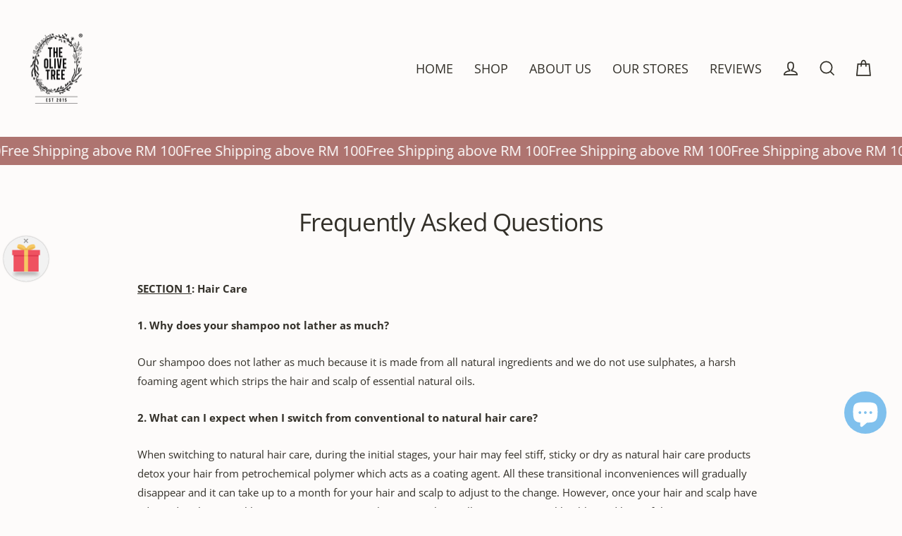

--- FILE ---
content_type: text/html; charset=utf-8
request_url: https://theolivetree-organic.com/en-bn/pages/frequently-asked-questions-1
body_size: 34515
content:
<!doctype html>
<html class="no-js" lang="en" dir="ltr">
<head>
<link href="https://fonts.googleapis.com/css2?family=Open+Sans:wght@400;600&display=swap" rel="stylesheet">

  <meta charset="utf-8">
  <meta http-equiv="X-UA-Compatible" content="IE=edge">
  <meta name="viewport" content="width=device-width,initial-scale=1">
  <meta name="theme-color" content="#ae7470">
  <link rel="canonical" href="https://theolivetree-organic.com/en-bn/pages/frequently-asked-questions-1">
  <link rel="preconnect" href="https://cdn.shopify.com" crossorigin>
  <link rel="preconnect" href="https://fonts.shopifycdn.com" crossorigin>
  <link rel="dns-prefetch" href="https://productreviews.shopifycdn.com">
  <link rel="dns-prefetch" href="https://ajax.googleapis.com">
  <link rel="dns-prefetch" href="https://maps.googleapis.com">
  <link rel="dns-prefetch" href="https://maps.gstatic.com"><link rel="shortcut icon" href="//theolivetree-organic.com/cdn/shop/files/TheOliveTree_Logo-01_379a9557-ace1-44c2-84b6-96ab304b2a4f_32x32.png?v=1676944139" type="image/png" /><title>Frequently Asked Questions
&ndash; The Olive Tree
</title>
<meta name="description" content="SECTION 1: Hair Care 1. Why does your shampoo not lather as much? Our shampoo does not lather as much because it is made from all natural ingredients and we do not use sulphates, a harsh foaming agent which strips the hair and scalp of essential natural oils. 2. What can I expect when I switch from conventional to natu"><meta property="og:site_name" content="The Olive Tree">
  <meta property="og:url" content="https://theolivetree-organic.com/en-bn/pages/frequently-asked-questions-1">
  <meta property="og:title" content="Frequently Asked Questions">
  <meta property="og:type" content="website">
  <meta property="og:description" content="SECTION 1: Hair Care 1. Why does your shampoo not lather as much? Our shampoo does not lather as much because it is made from all natural ingredients and we do not use sulphates, a harsh foaming agent which strips the hair and scalp of essential natural oils. 2. What can I expect when I switch from conventional to natu">
  
  <meta name="twitter:site" content="@">
  <meta name="twitter:card" content="summary_large_image">
  <meta name="twitter:title" content="Frequently Asked Questions">
  <meta name="twitter:description" content="SECTION 1: Hair Care 1. Why does your shampoo not lather as much? Our shampoo does not lather as much because it is made from all natural ingredients and we do not use sulphates, a harsh foaming agent which strips the hair and scalp of essential natural oils. 2. What can I expect when I switch from conventional to natu">
<script>window.performance && window.performance.mark && window.performance.mark('shopify.content_for_header.start');</script><meta name="google-site-verification" content="NNvvnMb-yFOQBA0HAsDMN0oVl77cr_2Zx1pqyGKuQEI">
<meta name="facebook-domain-verification" content="qdu2h5uqiu0nztxhwx55uvg19hxwn5">
<meta name="facebook-domain-verification" content="l6mrev5so1i0gfx6f826pqtgkrhof0">
<meta id="shopify-digital-wallet" name="shopify-digital-wallet" content="/9536106/digital_wallets/dialog">
<link rel="alternate" hreflang="x-default" href="https://theolivetree-organic.com/pages/frequently-asked-questions-1">
<link rel="alternate" hreflang="en" href="https://theolivetree-organic.com/pages/frequently-asked-questions-1">
<link rel="alternate" hreflang="en-SG" href="https://theolivetree-organic.com/en-sg/pages/frequently-asked-questions-1">
<link rel="alternate" hreflang="en-BN" href="https://theolivetree-organic.com/en-bn/pages/frequently-asked-questions-1">
<link rel="alternate" hreflang="en-JP" href="https://theolivetree-organic.com/en-jp/pages/frequently-asked-questions-1">
<script async="async" src="/checkouts/internal/preloads.js?locale=en-BN"></script>
<script id="shopify-features" type="application/json">{"accessToken":"5acf4a91cadb9fdcc3cc845e190d7d92","betas":["rich-media-storefront-analytics"],"domain":"theolivetree-organic.com","predictiveSearch":true,"shopId":9536106,"locale":"en"}</script>
<script>var Shopify = Shopify || {};
Shopify.shop = "theolivetree.myshopify.com";
Shopify.locale = "en";
Shopify.currency = {"active":"MYR","rate":"1.0"};
Shopify.country = "BN";
Shopify.theme = {"name":"Streamline_New | 3.3.23 | Bold | Jul.08, 2024","id":143417278723,"schema_name":"Streamline","schema_version":"6.2.0","theme_store_id":872,"role":"main"};
Shopify.theme.handle = "null";
Shopify.theme.style = {"id":null,"handle":null};
Shopify.cdnHost = "theolivetree-organic.com/cdn";
Shopify.routes = Shopify.routes || {};
Shopify.routes.root = "/en-bn/";</script>
<script type="module">!function(o){(o.Shopify=o.Shopify||{}).modules=!0}(window);</script>
<script>!function(o){function n(){var o=[];function n(){o.push(Array.prototype.slice.apply(arguments))}return n.q=o,n}var t=o.Shopify=o.Shopify||{};t.loadFeatures=n(),t.autoloadFeatures=n()}(window);</script>
<script id="shop-js-analytics" type="application/json">{"pageType":"page"}</script>
<script defer="defer" async type="module" src="//theolivetree-organic.com/cdn/shopifycloud/shop-js/modules/v2/client.init-shop-cart-sync_WVOgQShq.en.esm.js"></script>
<script defer="defer" async type="module" src="//theolivetree-organic.com/cdn/shopifycloud/shop-js/modules/v2/chunk.common_C_13GLB1.esm.js"></script>
<script defer="defer" async type="module" src="//theolivetree-organic.com/cdn/shopifycloud/shop-js/modules/v2/chunk.modal_CLfMGd0m.esm.js"></script>
<script type="module">
  await import("//theolivetree-organic.com/cdn/shopifycloud/shop-js/modules/v2/client.init-shop-cart-sync_WVOgQShq.en.esm.js");
await import("//theolivetree-organic.com/cdn/shopifycloud/shop-js/modules/v2/chunk.common_C_13GLB1.esm.js");
await import("//theolivetree-organic.com/cdn/shopifycloud/shop-js/modules/v2/chunk.modal_CLfMGd0m.esm.js");

  window.Shopify.SignInWithShop?.initShopCartSync?.({"fedCMEnabled":true,"windoidEnabled":true});

</script>
<script>(function() {
  var isLoaded = false;
  function asyncLoad() {
    if (isLoaded) return;
    isLoaded = true;
    var urls = ["https:\/\/loox.io\/widget\/4kxk7bvI2q\/loox.1625125374238.js?shop=theolivetree.myshopify.com","https:\/\/sdk.vyrl.co\/loaders\/1\/online_store.js?shop=theolivetree.myshopify.com","https:\/\/d2fk970j0emtue.cloudfront.net\/shop\/js\/free-gift-cart-upsell-pro.min.js?shop=theolivetree.myshopify.com","\/\/cdn.shopify.com\/proxy\/45de2e465398294cf52447f5dcb00373069e9fde06f4c20a8be9c2f922b5526f\/app.bixgrow.com\/scripttag\/bixgrow-friend-reward-popup.js?shop=theolivetree.myshopify.com\u0026sp-cache-control=cHVibGljLCBtYXgtYWdlPTkwMA","https:\/\/upsells.boldapps.net\/v2_ui\/js\/UpsellTracker.js?shop=theolivetree.myshopify.com","https:\/\/upsells.boldapps.net\/v2_ui\/js\/UpsellTracker.js?shop=theolivetree.myshopify.com","https:\/\/upsells.boldapps.net\/v2_ui\/js\/upsell.js?shop=theolivetree.myshopify.com","https:\/\/upsells.boldapps.net\/v2_ui\/js\/upsell.js?shop=theolivetree.myshopify.com","https:\/\/cdn.hextom.com\/js\/eventpromotionbar.js?shop=theolivetree.myshopify.com","https:\/\/omnisnippet1.com\/platforms\/shopify.js?source=scriptTag\u0026v=2025-05-15T01\u0026shop=theolivetree.myshopify.com"];
    for (var i = 0; i < urls.length; i++) {
      var s = document.createElement('script');
      s.type = 'text/javascript';
      s.async = true;
      s.src = urls[i];
      var x = document.getElementsByTagName('script')[0];
      x.parentNode.insertBefore(s, x);
    }
  };
  if(window.attachEvent) {
    window.attachEvent('onload', asyncLoad);
  } else {
    window.addEventListener('load', asyncLoad, false);
  }
})();</script>
<script id="__st">var __st={"a":9536106,"offset":28800,"reqid":"ebbce88b-ec7c-4e0a-bddd-54e8a51051f0-1769656872","pageurl":"theolivetree-organic.com\/en-bn\/pages\/frequently-asked-questions-1","s":"pages-102937362691","u":"6df392685f86","p":"page","rtyp":"page","rid":102937362691};</script>
<script>window.ShopifyPaypalV4VisibilityTracking = true;</script>
<script id="captcha-bootstrap">!function(){'use strict';const t='contact',e='account',n='new_comment',o=[[t,t],['blogs',n],['comments',n],[t,'customer']],c=[[e,'customer_login'],[e,'guest_login'],[e,'recover_customer_password'],[e,'create_customer']],r=t=>t.map((([t,e])=>`form[action*='/${t}']:not([data-nocaptcha='true']) input[name='form_type'][value='${e}']`)).join(','),a=t=>()=>t?[...document.querySelectorAll(t)].map((t=>t.form)):[];function s(){const t=[...o],e=r(t);return a(e)}const i='password',u='form_key',d=['recaptcha-v3-token','g-recaptcha-response','h-captcha-response',i],f=()=>{try{return window.sessionStorage}catch{return}},m='__shopify_v',_=t=>t.elements[u];function p(t,e,n=!1){try{const o=window.sessionStorage,c=JSON.parse(o.getItem(e)),{data:r}=function(t){const{data:e,action:n}=t;return t[m]||n?{data:e,action:n}:{data:t,action:n}}(c);for(const[e,n]of Object.entries(r))t.elements[e]&&(t.elements[e].value=n);n&&o.removeItem(e)}catch(o){console.error('form repopulation failed',{error:o})}}const l='form_type',E='cptcha';function T(t){t.dataset[E]=!0}const w=window,h=w.document,L='Shopify',v='ce_forms',y='captcha';let A=!1;((t,e)=>{const n=(g='f06e6c50-85a8-45c8-87d0-21a2b65856fe',I='https://cdn.shopify.com/shopifycloud/storefront-forms-hcaptcha/ce_storefront_forms_captcha_hcaptcha.v1.5.2.iife.js',D={infoText:'Protected by hCaptcha',privacyText:'Privacy',termsText:'Terms'},(t,e,n)=>{const o=w[L][v],c=o.bindForm;if(c)return c(t,g,e,D).then(n);var r;o.q.push([[t,g,e,D],n]),r=I,A||(h.body.append(Object.assign(h.createElement('script'),{id:'captcha-provider',async:!0,src:r})),A=!0)});var g,I,D;w[L]=w[L]||{},w[L][v]=w[L][v]||{},w[L][v].q=[],w[L][y]=w[L][y]||{},w[L][y].protect=function(t,e){n(t,void 0,e),T(t)},Object.freeze(w[L][y]),function(t,e,n,w,h,L){const[v,y,A,g]=function(t,e,n){const i=e?o:[],u=t?c:[],d=[...i,...u],f=r(d),m=r(i),_=r(d.filter((([t,e])=>n.includes(e))));return[a(f),a(m),a(_),s()]}(w,h,L),I=t=>{const e=t.target;return e instanceof HTMLFormElement?e:e&&e.form},D=t=>v().includes(t);t.addEventListener('submit',(t=>{const e=I(t);if(!e)return;const n=D(e)&&!e.dataset.hcaptchaBound&&!e.dataset.recaptchaBound,o=_(e),c=g().includes(e)&&(!o||!o.value);(n||c)&&t.preventDefault(),c&&!n&&(function(t){try{if(!f())return;!function(t){const e=f();if(!e)return;const n=_(t);if(!n)return;const o=n.value;o&&e.removeItem(o)}(t);const e=Array.from(Array(32),(()=>Math.random().toString(36)[2])).join('');!function(t,e){_(t)||t.append(Object.assign(document.createElement('input'),{type:'hidden',name:u})),t.elements[u].value=e}(t,e),function(t,e){const n=f();if(!n)return;const o=[...t.querySelectorAll(`input[type='${i}']`)].map((({name:t})=>t)),c=[...d,...o],r={};for(const[a,s]of new FormData(t).entries())c.includes(a)||(r[a]=s);n.setItem(e,JSON.stringify({[m]:1,action:t.action,data:r}))}(t,e)}catch(e){console.error('failed to persist form',e)}}(e),e.submit())}));const S=(t,e)=>{t&&!t.dataset[E]&&(n(t,e.some((e=>e===t))),T(t))};for(const o of['focusin','change'])t.addEventListener(o,(t=>{const e=I(t);D(e)&&S(e,y())}));const B=e.get('form_key'),M=e.get(l),P=B&&M;t.addEventListener('DOMContentLoaded',(()=>{const t=y();if(P)for(const e of t)e.elements[l].value===M&&p(e,B);[...new Set([...A(),...v().filter((t=>'true'===t.dataset.shopifyCaptcha))])].forEach((e=>S(e,t)))}))}(h,new URLSearchParams(w.location.search),n,t,e,['guest_login'])})(!0,!0)}();</script>
<script integrity="sha256-4kQ18oKyAcykRKYeNunJcIwy7WH5gtpwJnB7kiuLZ1E=" data-source-attribution="shopify.loadfeatures" defer="defer" src="//theolivetree-organic.com/cdn/shopifycloud/storefront/assets/storefront/load_feature-a0a9edcb.js" crossorigin="anonymous"></script>
<script data-source-attribution="shopify.dynamic_checkout.dynamic.init">var Shopify=Shopify||{};Shopify.PaymentButton=Shopify.PaymentButton||{isStorefrontPortableWallets:!0,init:function(){window.Shopify.PaymentButton.init=function(){};var t=document.createElement("script");t.src="https://theolivetree-organic.com/cdn/shopifycloud/portable-wallets/latest/portable-wallets.en.js",t.type="module",document.head.appendChild(t)}};
</script>
<script data-source-attribution="shopify.dynamic_checkout.buyer_consent">
  function portableWalletsHideBuyerConsent(e){var t=document.getElementById("shopify-buyer-consent"),n=document.getElementById("shopify-subscription-policy-button");t&&n&&(t.classList.add("hidden"),t.setAttribute("aria-hidden","true"),n.removeEventListener("click",e))}function portableWalletsShowBuyerConsent(e){var t=document.getElementById("shopify-buyer-consent"),n=document.getElementById("shopify-subscription-policy-button");t&&n&&(t.classList.remove("hidden"),t.removeAttribute("aria-hidden"),n.addEventListener("click",e))}window.Shopify?.PaymentButton&&(window.Shopify.PaymentButton.hideBuyerConsent=portableWalletsHideBuyerConsent,window.Shopify.PaymentButton.showBuyerConsent=portableWalletsShowBuyerConsent);
</script>
<script data-source-attribution="shopify.dynamic_checkout.cart.bootstrap">document.addEventListener("DOMContentLoaded",(function(){function t(){return document.querySelector("shopify-accelerated-checkout-cart, shopify-accelerated-checkout")}if(t())Shopify.PaymentButton.init();else{new MutationObserver((function(e,n){t()&&(Shopify.PaymentButton.init(),n.disconnect())})).observe(document.body,{childList:!0,subtree:!0})}}));
</script>

<script>window.performance && window.performance.mark && window.performance.mark('shopify.content_for_header.end');</script>

<script>window.BOLD = window.BOLD || {};
    window.BOLD.common = window.BOLD.common || {};
    window.BOLD.common.Shopify = window.BOLD.common.Shopify || {};
    window.BOLD.common.Shopify.shop = {
      domain: 'theolivetree-organic.com',
      permanent_domain: 'theolivetree.myshopify.com',
      url: 'https://theolivetree-organic.com',
      secure_url: 'https://theolivetree-organic.com/en-bn',
      money_format: "{{amount}} MYR",
      currency: "MYR"
    };
    window.BOLD.common.Shopify.customer = {
      id: null,
      tags: null,
    };
    window.BOLD.common.Shopify.cart = {"note":null,"attributes":{},"original_total_price":0,"total_price":0,"total_discount":0,"total_weight":0.0,"item_count":0,"items":[],"requires_shipping":false,"currency":"MYR","items_subtotal_price":0,"cart_level_discount_applications":[],"checkout_charge_amount":0};
    window.BOLD.common.template = 'page';window.BOLD.common.Shopify.formatMoney = function(money, format) {
        function n(t, e) {
            return "undefined" == typeof t ? e : t
        }
        function r(t, e, r, i) {
            if (e = n(e, 2),
                r = n(r, ","),
                i = n(i, "."),
            isNaN(t) || null == t)
                return 0;
            t = (t / 100).toFixed(e);
            var o = t.split(".")
                , a = o[0].replace(/(\d)(?=(\d\d\d)+(?!\d))/g, "$1" + r)
                , s = o[1] ? i + o[1] : "";
            return a + s
        }
        "string" == typeof money && (money = money.replace(".", ""));
        var i = ""
            , o = /\{\{\s*(\w+)\s*\}\}/
            , a = format || window.BOLD.common.Shopify.shop.money_format || window.Shopify.money_format || "$ {{ amount }}";
        switch (a.match(o)[1]) {
            case "amount":
                i = r(money, 2, ",", ".");
                break;
            case "amount_no_decimals":
                i = r(money, 0, ",", ".");
                break;
            case "amount_with_comma_separator":
                i = r(money, 2, ".", ",");
                break;
            case "amount_no_decimals_with_comma_separator":
                i = r(money, 0, ".", ",");
                break;
            case "amount_with_space_separator":
                i = r(money, 2, " ", ",");
                break;
            case "amount_no_decimals_with_space_separator":
                i = r(money, 0, " ", ",");
                break;
            case "amount_with_apostrophe_separator":
                i = r(money, 2, "'", ".");
                break;
        }
        return a.replace(o, i);
    };
    window.BOLD.common.Shopify.saveProduct = function (handle, product) {
      if (typeof handle === 'string' && typeof window.BOLD.common.Shopify.products[handle] === 'undefined') {
        if (typeof product === 'number') {
          window.BOLD.common.Shopify.handles[product] = handle;
          product = { id: product };
        }
        window.BOLD.common.Shopify.products[handle] = product;
      }
    };
    window.BOLD.common.Shopify.saveVariant = function (variant_id, variant) {
      if (typeof variant_id === 'number' && typeof window.BOLD.common.Shopify.variants[variant_id] === 'undefined') {
        window.BOLD.common.Shopify.variants[variant_id] = variant;
      }
    };window.BOLD.common.Shopify.products = window.BOLD.common.Shopify.products || {};
    window.BOLD.common.Shopify.variants = window.BOLD.common.Shopify.variants || {};
    window.BOLD.common.Shopify.handles = window.BOLD.common.Shopify.handles || {};window.BOLD.common.Shopify.saveProduct(null, null);window.BOLD.apps_installed = {"Product Discount":1,"Product Upsell":3,"Recurring Orders":1} || {};window.BOLD.common.Shopify.metafields = window.BOLD.common.Shopify.metafields || {};window.BOLD.common.Shopify.metafields["bold_rp"] = {"recurring_type":2};window.BOLD.common.Shopify.metafields["bold_csp_defaults"] = {};window.BOLD.common.cacheParams = window.BOLD.common.cacheParams || {};
</script>

<link href="//theolivetree-organic.com/cdn/shop/t/90/assets/bold-upsell.css?v=51915886505602322711720445090" rel="stylesheet" type="text/css" media="all" />
<link href="//theolivetree-organic.com/cdn/shop/t/90/assets/bold-upsell-custom.css?v=150135899998303055901720445090" rel="stylesheet" type="text/css" media="all" />
<link href="//theolivetree-organic.com/cdn/shop/t/90/assets/bold-custom.css?v=20068389042633550621720445090" rel="stylesheet" type="text/css" media="all" />

  <script>
    var theme = {
      stylesheet: "//theolivetree-organic.com/cdn/shop/t/90/assets/theme.css?v=666370677132653111753979684",
      template: "page",
      routes: {
        home: "/en-bn",
        cart: "/en-bn/cart.js",
        cartPage: "/en-bn/cart",
        cartAdd: "/en-bn/cart/add.js",
        cartChange: "/en-bn/cart/change.js"
      },
      strings: {
        addToCart: "Add to cart",
        soldOut: "Sold Out",
        unavailable: "Unavailable",
        regularPrice: "Regular price",
        salePrice: "Sale price",
        inStockLabel: "In stock, ready to ship",
        oneStockLabel: "Low stock - [count] item left",
        otherStockLabel: "Low stock - [count] items left",
        willNotShipUntil: "Ready to ship [date]",
        willBeInStockAfter: "Back in stock [date]",
        waitingForStock: "Inventory on the way",
        cartItems: "[count] items",
        cartConfirmDelete: "Are you sure you want to remove this item?",
        cartTermsConfirmation: "You must agree with the terms and conditions of sales to check out",
        maxQuantity: "You can only have [quantity] of [title] in your cart."
      },
      settings: {
        cartType: "drawer",
        isCustomerTemplate: false,
        moneyFormat: "{{amount}} MYR",
        quickView: false,
        hoverProductGrid: true,
        themeName: 'Streamline',
        themeVersion: "6.2.0"
      }
    };

    document.documentElement.className = document.documentElement.className.replace('no-js', 'js');
  </script><style data-shopify>:root {
    --typeHeaderPrimary: "Open Sans";
    --typeHeaderFallback: sans-serif;
    --typeHeaderSize: 35px;
    --typeHeaderStyle: normal;
    --typeHeaderWeight: 400;
    --typeHeaderLineHeight: 1.2;
    --typeHeaderSpacing: -0.025em;

    --typeBasePrimary:"Open Sans";
    --typeBaseFallback:sans-serif;
    --typeBaseSize: 15px;
    --typeBaseWeight: 400;
    --typeBaseStyle: normal;
    --typeBaseSpacing: 0.0em;
    --typeBaseLineHeight: 1.8;

    
      --buttonRadius: 0px;
    

    --iconWeight: 4px;
    --iconLinecaps: miter;
  }

  

  .hero {
    background-image: linear-gradient(100deg, #eee5e0 40%, #ffffff 63%, #eee5e0 79%);
  }

  .placeholder-content,
  .image-wrap,
  .skrim__link,
  .pswp__img--placeholder {
    background-image: linear-gradient(100deg, #fdfbfa 40%, #f9f2ef 63%, #fdfbfa 79%);
  }</style><style>
  @font-face {
  font-family: "Open Sans";
  font-weight: 400;
  font-style: normal;
  font-display: swap;
  src: url("//theolivetree-organic.com/cdn/fonts/open_sans/opensans_n4.c32e4d4eca5273f6d4ee95ddf54b5bbb75fc9b61.woff2") format("woff2"),
       url("//theolivetree-organic.com/cdn/fonts/open_sans/opensans_n4.5f3406f8d94162b37bfa232b486ac93ee892406d.woff") format("woff");
}

  @font-face {
  font-family: "Open Sans";
  font-weight: 400;
  font-style: normal;
  font-display: swap;
  src: url("//theolivetree-organic.com/cdn/fonts/open_sans/opensans_n4.c32e4d4eca5273f6d4ee95ddf54b5bbb75fc9b61.woff2") format("woff2"),
       url("//theolivetree-organic.com/cdn/fonts/open_sans/opensans_n4.5f3406f8d94162b37bfa232b486ac93ee892406d.woff") format("woff");
}


  @font-face {
  font-family: "Open Sans";
  font-weight: 700;
  font-style: normal;
  font-display: swap;
  src: url("//theolivetree-organic.com/cdn/fonts/open_sans/opensans_n7.a9393be1574ea8606c68f4441806b2711d0d13e4.woff2") format("woff2"),
       url("//theolivetree-organic.com/cdn/fonts/open_sans/opensans_n7.7b8af34a6ebf52beb1a4c1d8c73ad6910ec2e553.woff") format("woff");
}

  @font-face {
  font-family: "Open Sans";
  font-weight: 400;
  font-style: italic;
  font-display: swap;
  src: url("//theolivetree-organic.com/cdn/fonts/open_sans/opensans_i4.6f1d45f7a46916cc95c694aab32ecbf7509cbf33.woff2") format("woff2"),
       url("//theolivetree-organic.com/cdn/fonts/open_sans/opensans_i4.4efaa52d5a57aa9a57c1556cc2b7465d18839daa.woff") format("woff");
}

  @font-face {
  font-family: "Open Sans";
  font-weight: 700;
  font-style: italic;
  font-display: swap;
  src: url("//theolivetree-organic.com/cdn/fonts/open_sans/opensans_i7.916ced2e2ce15f7fcd95d196601a15e7b89ee9a4.woff2") format("woff2"),
       url("//theolivetree-organic.com/cdn/fonts/open_sans/opensans_i7.99a9cff8c86ea65461de497ade3d515a98f8b32a.woff") format("woff");
}


  body,
  input,
  textarea,
  button,
  select {
    -webkit-font-smoothing: antialiased;
    -webkit-text-size-adjust: 100%;
    text-rendering: optimizeSpeed;
    font-family: var(--typeBasePrimary), var(--typeBaseFallback);
    font-size: calc(var(--typeBaseSize) * 0.85);
    font-weight: var(--typeBaseWeight);
    font-style: var(--typeBaseStyle);
    letter-spacing: var(--typeBaseSpacing);
    line-height: var(--typeBaseLineHeight);
  }

  @media only screen and (min-width: 769px) {
    body,
    input,
    textarea,
    button,
    select {
      font-size: var(--typeBaseSize);
    }
  }

  .page-container,
  .overscroll-loader {
    display: none;
  }

  h1, .h1,
  h3, .h3,
  h4, .h4,
  h5, .h5,
  h6, .h6,
  .section-header__title,
  .spr-header-title.spr-header-title {
    font-family: var(--typeHeaderPrimary), var(--typeHeaderFallback);
    font-weight: var(--typeHeaderWeight);
    font-style: normal;
    letter-spacing: var(--typeHeaderSpacing);
    line-height: var(--typeHeaderLineHeight);
    word-break: break-word;

    
  }

  h2, .h2 {
    font-family: var(--typeBasePrimary), var(--typeBaseFallback);
    font-weight: var(--typeBaseWeight);
    letter-spacing: var(--typeBaseSpacing);
    line-height: var(--typeBaseLineHeight);
  }

  
  @keyframes pulse-fade {
    0% {
      opacity: 0;
    }
    50% {
      opacity: 1;
    }
    100% {
      opacity: 0;
    }
  }

  .splash-screen {
    box-sizing: border-box;
    display: flex;
    position: fixed;
    left: 0;
    top: 0;
    right: 0;
    bottom: 0;
    align-items: center;
    justify-content: center;
    z-index: 10001;
    background-color: #fdfbfa;
  }

  .splash-screen__loader {
    max-width: 70px;
  }

  @media only screen and (min-width: 769px) {
    .splash-screen__loader {
      max-width: 110px;
    }
  }

  .splash-screen img {
    display: block;
    max-width: 100%;
    border: 0 none;
    height: auto;
    animation: pulse-fade 0.4s infinite linear;
  }

  .loader-text {
    letter-spacing: 0.2em;
    font-size: 1.5em;
    text-transform: uppercase;
    animation: pulse-fade 0.4s infinite linear;
  }

  .loader-logo {
    display: none;
    position: fixed;
    left: 0;
    top: 0;
    right: 0;
    bottom: 0;
    align-items: center;
    justify-content: center;
    background-color: #fdfbfa;
    z-index: 6000;
  }

  .loader-logo__img {
    display: block;
  }

  .transition-body {
    opacity: 0;
  }

  .btn--loading span:after {
    content: "Loading";
  }
</style>
<link href="//theolivetree-organic.com/cdn/shop/t/90/assets/theme.css?v=666370677132653111753979684" rel="stylesheet" type="text/css" media="all" />
<script src="//theolivetree-organic.com/cdn/shop/t/90/assets/vendor-v6.js" defer="defer"></script>
  <script src="//theolivetree-organic.com/cdn/shop/t/90/assets/theme.js?v=106427117300246368061720445090" defer="defer"></script>

	<script>var loox_global_hash = '1769590319906';</script><script>var loox_pop_active = true;var loox_pop_display = {"home_page":false,"product_page":true,"cart_page":false,"other_pages":true};</script><style>.loox-reviews-default { max-width: 1200px; margin: 0 auto; }.loox-rating .loox-icon { color:#7cb86e; }
:root { --lxs-rating-icon-color: #7cb86e; }</style><svg xmlns="http://www.w3.org/2000/svg" style="display: none" id="loox-rating-icon-svg-store">
	<defs>
		<clipPath id="looxicons-rating-icon-fill_leaf-fill__a">
			<path d="M0 0h24v24H0z" />
		</clipPath>

		<clipPath id="looxicons-rating-icon-line_leaf-line__a">
			<path d="M0 0h24v24H0z" />
		</clipPath>
	</defs>
	<symbol id="looxicons-rating-icon-fill" viewBox="0 0 24 24" fill="currentcolor">
		<g clip-path="url(#leaf-fill__a)">
			<path
				d="M23.368 0v2.526c0 12.16-6.787 17.684-15.157 17.684H5.808c.268-3.804 1.453-6.107 4.545-8.843 1.52-1.345 1.392-2.122.643-1.676-5.159 3.07-7.72 7.218-7.834 13.842L3.158 24H.632c0-1.722.146-3.284.437-4.714-.29-1.635-.437-3.853-.437-6.654C.632 5.655 6.287 0 13.263 0c2.527 0 5.053 1.263 10.105 0Z"
			/>
		</g>
	</symbol>
	<symbol id="looxicons-rating-icon-line" viewBox="0 0 24 24" fill="currentcolor">
		<g clip-path="url(#leaf-line__a)">
			<path
				d="M23.368 0v2.526c0 12.16-6.787 17.684-15.157 17.684H3.465c-.206 1.152-.307 2.41-.307 3.79H.632c0-1.722.146-3.284.437-4.714-.29-1.635-.437-3.853-.437-6.654C.632 5.655 6.287 0 13.263 0c2.527 0 5.053 1.263 10.105 0ZM13.263 2.526c-5.58 0-10.105 4.525-10.105 10.106 0 .457.004.898.013 1.32 1.584-2.498 3.904-4.472 6.94-6.206l1.252 2.193C7.757 12 5.365 14.342 4.138 17.684h4.073c7.597 0 12.468-5.018 12.627-14.668-1.733.168-3.343.061-5.33-.237-1.453-.219-1.738-.253-2.245-.253Z"
			/>
		</g>
	</symbol>
	<defs>
		<style>
			.lx-icon-fill {
				--lx-fill-width: calc(100% - var(--lx-rating-percent, 0%));
				clip-path: inset(0 var(--lx-fill-width, 0) 0 0);
			}
			.lx-icon-line {
				clip-path: inset(0 0 0 var(--lx-rating-percent, 0%));
			}
			[data-lx-fill='empty'] {
				--lx-rating-percent: 0%;
			}
			[data-lx-fill='half'] {
				--lx-rating-percent: 50%;
			}
			[data-lx-fill='full'] {
				--lx-rating-percent: 100%;
			}
		</style>

		<g id="looxicons-rating-icon">
			<use href="#looxicons-rating-icon-line" class="lx-icon-line"></use>
			<use href="#looxicons-rating-icon-fill" class="lx-icon-fill"></use>
		</g>
	</defs>
</svg>

<script>
var grab_widget_visiblity='0';
var grab_widget_min='150.0';
var grab_widget_max='10000.0';
var grab_widget_tenure='4';
var grab_widget_money_format = "{{amount}} MYR";
var grab_data_currency_code = 'MYR';
var grab_widget_current_page_type = 'page';
var grab_page_config_param =  [];
</script>




  <script src="//theolivetree-organic.com/cdn/shop/t/90/assets/timesact.js?v=163295939614899592881720445090" defer="defer"></script>
<script src="https://cdn.shopify.com/extensions/e8878072-2f6b-4e89-8082-94b04320908d/inbox-1254/assets/inbox-chat-loader.js" type="text/javascript" defer="defer"></script>
<meta property="og:image" content="https://cdn.shopify.com/s/files/1/0953/6106/files/Untitled_design_3_bf0123ac-4fb0-45ed-909c-924eefcfd06c.jpg?v=1754052109" />
<meta property="og:image:secure_url" content="https://cdn.shopify.com/s/files/1/0953/6106/files/Untitled_design_3_bf0123ac-4fb0-45ed-909c-924eefcfd06c.jpg?v=1754052109" />
<meta property="og:image:width" content="1200" />
<meta property="og:image:height" content="628" />
<link href="https://monorail-edge.shopifysvc.com" rel="dns-prefetch">
<script>(function(){if ("sendBeacon" in navigator && "performance" in window) {try {var session_token_from_headers = performance.getEntriesByType('navigation')[0].serverTiming.find(x => x.name == '_s').description;} catch {var session_token_from_headers = undefined;}var session_cookie_matches = document.cookie.match(/_shopify_s=([^;]*)/);var session_token_from_cookie = session_cookie_matches && session_cookie_matches.length === 2 ? session_cookie_matches[1] : "";var session_token = session_token_from_headers || session_token_from_cookie || "";function handle_abandonment_event(e) {var entries = performance.getEntries().filter(function(entry) {return /monorail-edge.shopifysvc.com/.test(entry.name);});if (!window.abandonment_tracked && entries.length === 0) {window.abandonment_tracked = true;var currentMs = Date.now();var navigation_start = performance.timing.navigationStart;var payload = {shop_id: 9536106,url: window.location.href,navigation_start,duration: currentMs - navigation_start,session_token,page_type: "page"};window.navigator.sendBeacon("https://monorail-edge.shopifysvc.com/v1/produce", JSON.stringify({schema_id: "online_store_buyer_site_abandonment/1.1",payload: payload,metadata: {event_created_at_ms: currentMs,event_sent_at_ms: currentMs}}));}}window.addEventListener('pagehide', handle_abandonment_event);}}());</script>
<script id="web-pixels-manager-setup">(function e(e,d,r,n,o){if(void 0===o&&(o={}),!Boolean(null===(a=null===(i=window.Shopify)||void 0===i?void 0:i.analytics)||void 0===a?void 0:a.replayQueue)){var i,a;window.Shopify=window.Shopify||{};var t=window.Shopify;t.analytics=t.analytics||{};var s=t.analytics;s.replayQueue=[],s.publish=function(e,d,r){return s.replayQueue.push([e,d,r]),!0};try{self.performance.mark("wpm:start")}catch(e){}var l=function(){var e={modern:/Edge?\/(1{2}[4-9]|1[2-9]\d|[2-9]\d{2}|\d{4,})\.\d+(\.\d+|)|Firefox\/(1{2}[4-9]|1[2-9]\d|[2-9]\d{2}|\d{4,})\.\d+(\.\d+|)|Chrom(ium|e)\/(9{2}|\d{3,})\.\d+(\.\d+|)|(Maci|X1{2}).+ Version\/(15\.\d+|(1[6-9]|[2-9]\d|\d{3,})\.\d+)([,.]\d+|)( \(\w+\)|)( Mobile\/\w+|) Safari\/|Chrome.+OPR\/(9{2}|\d{3,})\.\d+\.\d+|(CPU[ +]OS|iPhone[ +]OS|CPU[ +]iPhone|CPU IPhone OS|CPU iPad OS)[ +]+(15[._]\d+|(1[6-9]|[2-9]\d|\d{3,})[._]\d+)([._]\d+|)|Android:?[ /-](13[3-9]|1[4-9]\d|[2-9]\d{2}|\d{4,})(\.\d+|)(\.\d+|)|Android.+Firefox\/(13[5-9]|1[4-9]\d|[2-9]\d{2}|\d{4,})\.\d+(\.\d+|)|Android.+Chrom(ium|e)\/(13[3-9]|1[4-9]\d|[2-9]\d{2}|\d{4,})\.\d+(\.\d+|)|SamsungBrowser\/([2-9]\d|\d{3,})\.\d+/,legacy:/Edge?\/(1[6-9]|[2-9]\d|\d{3,})\.\d+(\.\d+|)|Firefox\/(5[4-9]|[6-9]\d|\d{3,})\.\d+(\.\d+|)|Chrom(ium|e)\/(5[1-9]|[6-9]\d|\d{3,})\.\d+(\.\d+|)([\d.]+$|.*Safari\/(?![\d.]+ Edge\/[\d.]+$))|(Maci|X1{2}).+ Version\/(10\.\d+|(1[1-9]|[2-9]\d|\d{3,})\.\d+)([,.]\d+|)( \(\w+\)|)( Mobile\/\w+|) Safari\/|Chrome.+OPR\/(3[89]|[4-9]\d|\d{3,})\.\d+\.\d+|(CPU[ +]OS|iPhone[ +]OS|CPU[ +]iPhone|CPU IPhone OS|CPU iPad OS)[ +]+(10[._]\d+|(1[1-9]|[2-9]\d|\d{3,})[._]\d+)([._]\d+|)|Android:?[ /-](13[3-9]|1[4-9]\d|[2-9]\d{2}|\d{4,})(\.\d+|)(\.\d+|)|Mobile Safari.+OPR\/([89]\d|\d{3,})\.\d+\.\d+|Android.+Firefox\/(13[5-9]|1[4-9]\d|[2-9]\d{2}|\d{4,})\.\d+(\.\d+|)|Android.+Chrom(ium|e)\/(13[3-9]|1[4-9]\d|[2-9]\d{2}|\d{4,})\.\d+(\.\d+|)|Android.+(UC? ?Browser|UCWEB|U3)[ /]?(15\.([5-9]|\d{2,})|(1[6-9]|[2-9]\d|\d{3,})\.\d+)\.\d+|SamsungBrowser\/(5\.\d+|([6-9]|\d{2,})\.\d+)|Android.+MQ{2}Browser\/(14(\.(9|\d{2,})|)|(1[5-9]|[2-9]\d|\d{3,})(\.\d+|))(\.\d+|)|K[Aa][Ii]OS\/(3\.\d+|([4-9]|\d{2,})\.\d+)(\.\d+|)/},d=e.modern,r=e.legacy,n=navigator.userAgent;return n.match(d)?"modern":n.match(r)?"legacy":"unknown"}(),u="modern"===l?"modern":"legacy",c=(null!=n?n:{modern:"",legacy:""})[u],f=function(e){return[e.baseUrl,"/wpm","/b",e.hashVersion,"modern"===e.buildTarget?"m":"l",".js"].join("")}({baseUrl:d,hashVersion:r,buildTarget:u}),m=function(e){var d=e.version,r=e.bundleTarget,n=e.surface,o=e.pageUrl,i=e.monorailEndpoint;return{emit:function(e){var a=e.status,t=e.errorMsg,s=(new Date).getTime(),l=JSON.stringify({metadata:{event_sent_at_ms:s},events:[{schema_id:"web_pixels_manager_load/3.1",payload:{version:d,bundle_target:r,page_url:o,status:a,surface:n,error_msg:t},metadata:{event_created_at_ms:s}}]});if(!i)return console&&console.warn&&console.warn("[Web Pixels Manager] No Monorail endpoint provided, skipping logging."),!1;try{return self.navigator.sendBeacon.bind(self.navigator)(i,l)}catch(e){}var u=new XMLHttpRequest;try{return u.open("POST",i,!0),u.setRequestHeader("Content-Type","text/plain"),u.send(l),!0}catch(e){return console&&console.warn&&console.warn("[Web Pixels Manager] Got an unhandled error while logging to Monorail."),!1}}}}({version:r,bundleTarget:l,surface:e.surface,pageUrl:self.location.href,monorailEndpoint:e.monorailEndpoint});try{o.browserTarget=l,function(e){var d=e.src,r=e.async,n=void 0===r||r,o=e.onload,i=e.onerror,a=e.sri,t=e.scriptDataAttributes,s=void 0===t?{}:t,l=document.createElement("script"),u=document.querySelector("head"),c=document.querySelector("body");if(l.async=n,l.src=d,a&&(l.integrity=a,l.crossOrigin="anonymous"),s)for(var f in s)if(Object.prototype.hasOwnProperty.call(s,f))try{l.dataset[f]=s[f]}catch(e){}if(o&&l.addEventListener("load",o),i&&l.addEventListener("error",i),u)u.appendChild(l);else{if(!c)throw new Error("Did not find a head or body element to append the script");c.appendChild(l)}}({src:f,async:!0,onload:function(){if(!function(){var e,d;return Boolean(null===(d=null===(e=window.Shopify)||void 0===e?void 0:e.analytics)||void 0===d?void 0:d.initialized)}()){var d=window.webPixelsManager.init(e)||void 0;if(d){var r=window.Shopify.analytics;r.replayQueue.forEach((function(e){var r=e[0],n=e[1],o=e[2];d.publishCustomEvent(r,n,o)})),r.replayQueue=[],r.publish=d.publishCustomEvent,r.visitor=d.visitor,r.initialized=!0}}},onerror:function(){return m.emit({status:"failed",errorMsg:"".concat(f," has failed to load")})},sri:function(e){var d=/^sha384-[A-Za-z0-9+/=]+$/;return"string"==typeof e&&d.test(e)}(c)?c:"",scriptDataAttributes:o}),m.emit({status:"loading"})}catch(e){m.emit({status:"failed",errorMsg:(null==e?void 0:e.message)||"Unknown error"})}}})({shopId: 9536106,storefrontBaseUrl: "https://theolivetree-organic.com",extensionsBaseUrl: "https://extensions.shopifycdn.com/cdn/shopifycloud/web-pixels-manager",monorailEndpoint: "https://monorail-edge.shopifysvc.com/unstable/produce_batch",surface: "storefront-renderer",enabledBetaFlags: ["2dca8a86"],webPixelsConfigList: [{"id":"457179395","configuration":"{\"config\":\"{\\\"pixel_id\\\":\\\"G-L86RFHYDSC\\\",\\\"target_country\\\":\\\"MY\\\",\\\"gtag_events\\\":[{\\\"type\\\":\\\"search\\\",\\\"action_label\\\":[\\\"G-L86RFHYDSC\\\",\\\"AW-949106525\\\/SPw5CK7H_IoBEN3uyMQD\\\"]},{\\\"type\\\":\\\"begin_checkout\\\",\\\"action_label\\\":[\\\"G-L86RFHYDSC\\\",\\\"AW-949106525\\\/SW13CKvH_IoBEN3uyMQD\\\"]},{\\\"type\\\":\\\"view_item\\\",\\\"action_label\\\":[\\\"G-L86RFHYDSC\\\",\\\"AW-949106525\\\/2gcdCK3G_IoBEN3uyMQD\\\",\\\"MC-RYNJTW3TV7\\\"]},{\\\"type\\\":\\\"purchase\\\",\\\"action_label\\\":[\\\"G-L86RFHYDSC\\\",\\\"AW-949106525\\\/pykgCKrG_IoBEN3uyMQD\\\",\\\"MC-RYNJTW3TV7\\\"]},{\\\"type\\\":\\\"page_view\\\",\\\"action_label\\\":[\\\"G-L86RFHYDSC\\\",\\\"AW-949106525\\\/PjvQCKfG_IoBEN3uyMQD\\\",\\\"MC-RYNJTW3TV7\\\"]},{\\\"type\\\":\\\"add_payment_info\\\",\\\"action_label\\\":[\\\"G-L86RFHYDSC\\\",\\\"AW-949106525\\\/lfe4CLHH_IoBEN3uyMQD\\\"]},{\\\"type\\\":\\\"add_to_cart\\\",\\\"action_label\\\":[\\\"G-L86RFHYDSC\\\",\\\"AW-949106525\\\/qLmLCKjH_IoBEN3uyMQD\\\"]}],\\\"enable_monitoring_mode\\\":false}\"}","eventPayloadVersion":"v1","runtimeContext":"OPEN","scriptVersion":"b2a88bafab3e21179ed38636efcd8a93","type":"APP","apiClientId":1780363,"privacyPurposes":[],"dataSharingAdjustments":{"protectedCustomerApprovalScopes":["read_customer_address","read_customer_email","read_customer_name","read_customer_personal_data","read_customer_phone"]}},{"id":"389546243","configuration":"{\"pixelCode\":\"CCBV60JC77U21FJ0G97G\"}","eventPayloadVersion":"v1","runtimeContext":"STRICT","scriptVersion":"22e92c2ad45662f435e4801458fb78cc","type":"APP","apiClientId":4383523,"privacyPurposes":["ANALYTICS","MARKETING","SALE_OF_DATA"],"dataSharingAdjustments":{"protectedCustomerApprovalScopes":["read_customer_address","read_customer_email","read_customer_name","read_customer_personal_data","read_customer_phone"]}},{"id":"172720387","configuration":"{\"pixel_id\":\"520978743157435\",\"pixel_type\":\"facebook_pixel\",\"metaapp_system_user_token\":\"-\"}","eventPayloadVersion":"v1","runtimeContext":"OPEN","scriptVersion":"ca16bc87fe92b6042fbaa3acc2fbdaa6","type":"APP","apiClientId":2329312,"privacyPurposes":["ANALYTICS","MARKETING","SALE_OF_DATA"],"dataSharingAdjustments":{"protectedCustomerApprovalScopes":["read_customer_address","read_customer_email","read_customer_name","read_customer_personal_data","read_customer_phone"]}},{"id":"151716099","configuration":"{\"myshopify_url\":\"theolivetree.myshopify.com\", \"environment\":\"production\" }","eventPayloadVersion":"v1","runtimeContext":"STRICT","scriptVersion":"4e7f6e2ee38e85d82463fcabd5f09a1f","type":"APP","apiClientId":118555,"privacyPurposes":["ANALYTICS","MARKETING","SALE_OF_DATA"],"dataSharingAdjustments":{"protectedCustomerApprovalScopes":["read_customer_email","read_customer_personal_data"]}},{"id":"147292419","configuration":"{\"shopId\":\"12919\"}","eventPayloadVersion":"v1","runtimeContext":"STRICT","scriptVersion":"e46595b10fdc5e1674d5c89a8c843bb3","type":"APP","apiClientId":5443297,"privacyPurposes":["ANALYTICS","MARKETING","SALE_OF_DATA"],"dataSharingAdjustments":{"protectedCustomerApprovalScopes":["read_customer_address","read_customer_email","read_customer_name","read_customer_personal_data","read_customer_phone"]}},{"id":"120979715","configuration":"{\"apiURL\":\"https:\/\/api.omnisend.com\",\"appURL\":\"https:\/\/app.omnisend.com\",\"brandID\":\"60dd3ee2ec43d6001c3de317\",\"trackingURL\":\"https:\/\/wt.omnisendlink.com\"}","eventPayloadVersion":"v1","runtimeContext":"STRICT","scriptVersion":"aa9feb15e63a302383aa48b053211bbb","type":"APP","apiClientId":186001,"privacyPurposes":["ANALYTICS","MARKETING","SALE_OF_DATA"],"dataSharingAdjustments":{"protectedCustomerApprovalScopes":["read_customer_address","read_customer_email","read_customer_name","read_customer_personal_data","read_customer_phone"]}},{"id":"64454915","eventPayloadVersion":"v1","runtimeContext":"LAX","scriptVersion":"1","type":"CUSTOM","privacyPurposes":["MARKETING"],"name":"Meta pixel (migrated)"},{"id":"shopify-app-pixel","configuration":"{}","eventPayloadVersion":"v1","runtimeContext":"STRICT","scriptVersion":"0450","apiClientId":"shopify-pixel","type":"APP","privacyPurposes":["ANALYTICS","MARKETING"]},{"id":"shopify-custom-pixel","eventPayloadVersion":"v1","runtimeContext":"LAX","scriptVersion":"0450","apiClientId":"shopify-pixel","type":"CUSTOM","privacyPurposes":["ANALYTICS","MARKETING"]}],isMerchantRequest: false,initData: {"shop":{"name":"The Olive Tree","paymentSettings":{"currencyCode":"MYR"},"myshopifyDomain":"theolivetree.myshopify.com","countryCode":"MY","storefrontUrl":"https:\/\/theolivetree-organic.com\/en-bn"},"customer":null,"cart":null,"checkout":null,"productVariants":[],"purchasingCompany":null},},"https://theolivetree-organic.com/cdn","1d2a099fw23dfb22ep557258f5m7a2edbae",{"modern":"","legacy":""},{"shopId":"9536106","storefrontBaseUrl":"https:\/\/theolivetree-organic.com","extensionBaseUrl":"https:\/\/extensions.shopifycdn.com\/cdn\/shopifycloud\/web-pixels-manager","surface":"storefront-renderer","enabledBetaFlags":"[\"2dca8a86\"]","isMerchantRequest":"false","hashVersion":"1d2a099fw23dfb22ep557258f5m7a2edbae","publish":"custom","events":"[[\"page_viewed\",{}]]"});</script><script>
  window.ShopifyAnalytics = window.ShopifyAnalytics || {};
  window.ShopifyAnalytics.meta = window.ShopifyAnalytics.meta || {};
  window.ShopifyAnalytics.meta.currency = 'MYR';
  var meta = {"page":{"pageType":"page","resourceType":"page","resourceId":102937362691,"requestId":"ebbce88b-ec7c-4e0a-bddd-54e8a51051f0-1769656872"}};
  for (var attr in meta) {
    window.ShopifyAnalytics.meta[attr] = meta[attr];
  }
</script>
<script class="analytics">
  (function () {
    var customDocumentWrite = function(content) {
      var jquery = null;

      if (window.jQuery) {
        jquery = window.jQuery;
      } else if (window.Checkout && window.Checkout.$) {
        jquery = window.Checkout.$;
      }

      if (jquery) {
        jquery('body').append(content);
      }
    };

    var hasLoggedConversion = function(token) {
      if (token) {
        return document.cookie.indexOf('loggedConversion=' + token) !== -1;
      }
      return false;
    }

    var setCookieIfConversion = function(token) {
      if (token) {
        var twoMonthsFromNow = new Date(Date.now());
        twoMonthsFromNow.setMonth(twoMonthsFromNow.getMonth() + 2);

        document.cookie = 'loggedConversion=' + token + '; expires=' + twoMonthsFromNow;
      }
    }

    var trekkie = window.ShopifyAnalytics.lib = window.trekkie = window.trekkie || [];
    if (trekkie.integrations) {
      return;
    }
    trekkie.methods = [
      'identify',
      'page',
      'ready',
      'track',
      'trackForm',
      'trackLink'
    ];
    trekkie.factory = function(method) {
      return function() {
        var args = Array.prototype.slice.call(arguments);
        args.unshift(method);
        trekkie.push(args);
        return trekkie;
      };
    };
    for (var i = 0; i < trekkie.methods.length; i++) {
      var key = trekkie.methods[i];
      trekkie[key] = trekkie.factory(key);
    }
    trekkie.load = function(config) {
      trekkie.config = config || {};
      trekkie.config.initialDocumentCookie = document.cookie;
      var first = document.getElementsByTagName('script')[0];
      var script = document.createElement('script');
      script.type = 'text/javascript';
      script.onerror = function(e) {
        var scriptFallback = document.createElement('script');
        scriptFallback.type = 'text/javascript';
        scriptFallback.onerror = function(error) {
                var Monorail = {
      produce: function produce(monorailDomain, schemaId, payload) {
        var currentMs = new Date().getTime();
        var event = {
          schema_id: schemaId,
          payload: payload,
          metadata: {
            event_created_at_ms: currentMs,
            event_sent_at_ms: currentMs
          }
        };
        return Monorail.sendRequest("https://" + monorailDomain + "/v1/produce", JSON.stringify(event));
      },
      sendRequest: function sendRequest(endpointUrl, payload) {
        // Try the sendBeacon API
        if (window && window.navigator && typeof window.navigator.sendBeacon === 'function' && typeof window.Blob === 'function' && !Monorail.isIos12()) {
          var blobData = new window.Blob([payload], {
            type: 'text/plain'
          });

          if (window.navigator.sendBeacon(endpointUrl, blobData)) {
            return true;
          } // sendBeacon was not successful

        } // XHR beacon

        var xhr = new XMLHttpRequest();

        try {
          xhr.open('POST', endpointUrl);
          xhr.setRequestHeader('Content-Type', 'text/plain');
          xhr.send(payload);
        } catch (e) {
          console.log(e);
        }

        return false;
      },
      isIos12: function isIos12() {
        return window.navigator.userAgent.lastIndexOf('iPhone; CPU iPhone OS 12_') !== -1 || window.navigator.userAgent.lastIndexOf('iPad; CPU OS 12_') !== -1;
      }
    };
    Monorail.produce('monorail-edge.shopifysvc.com',
      'trekkie_storefront_load_errors/1.1',
      {shop_id: 9536106,
      theme_id: 143417278723,
      app_name: "storefront",
      context_url: window.location.href,
      source_url: "//theolivetree-organic.com/cdn/s/trekkie.storefront.a804e9514e4efded663580eddd6991fcc12b5451.min.js"});

        };
        scriptFallback.async = true;
        scriptFallback.src = '//theolivetree-organic.com/cdn/s/trekkie.storefront.a804e9514e4efded663580eddd6991fcc12b5451.min.js';
        first.parentNode.insertBefore(scriptFallback, first);
      };
      script.async = true;
      script.src = '//theolivetree-organic.com/cdn/s/trekkie.storefront.a804e9514e4efded663580eddd6991fcc12b5451.min.js';
      first.parentNode.insertBefore(script, first);
    };
    trekkie.load(
      {"Trekkie":{"appName":"storefront","development":false,"defaultAttributes":{"shopId":9536106,"isMerchantRequest":null,"themeId":143417278723,"themeCityHash":"5961644976631493848","contentLanguage":"en","currency":"MYR","eventMetadataId":"be508210-51f3-42e6-9594-8b2857ffdf64"},"isServerSideCookieWritingEnabled":true,"monorailRegion":"shop_domain","enabledBetaFlags":["65f19447","b5387b81"]},"Session Attribution":{},"S2S":{"facebookCapiEnabled":true,"source":"trekkie-storefront-renderer","apiClientId":580111}}
    );

    var loaded = false;
    trekkie.ready(function() {
      if (loaded) return;
      loaded = true;

      window.ShopifyAnalytics.lib = window.trekkie;

      var originalDocumentWrite = document.write;
      document.write = customDocumentWrite;
      try { window.ShopifyAnalytics.merchantGoogleAnalytics.call(this); } catch(error) {};
      document.write = originalDocumentWrite;

      window.ShopifyAnalytics.lib.page(null,{"pageType":"page","resourceType":"page","resourceId":102937362691,"requestId":"ebbce88b-ec7c-4e0a-bddd-54e8a51051f0-1769656872","shopifyEmitted":true});

      var match = window.location.pathname.match(/checkouts\/(.+)\/(thank_you|post_purchase)/)
      var token = match? match[1]: undefined;
      if (!hasLoggedConversion(token)) {
        setCookieIfConversion(token);
        
      }
    });


        var eventsListenerScript = document.createElement('script');
        eventsListenerScript.async = true;
        eventsListenerScript.src = "//theolivetree-organic.com/cdn/shopifycloud/storefront/assets/shop_events_listener-3da45d37.js";
        document.getElementsByTagName('head')[0].appendChild(eventsListenerScript);

})();</script>
  <script>
  if (!window.ga || (window.ga && typeof window.ga !== 'function')) {
    window.ga = function ga() {
      (window.ga.q = window.ga.q || []).push(arguments);
      if (window.Shopify && window.Shopify.analytics && typeof window.Shopify.analytics.publish === 'function') {
        window.Shopify.analytics.publish("ga_stub_called", {}, {sendTo: "google_osp_migration"});
      }
      console.error("Shopify's Google Analytics stub called with:", Array.from(arguments), "\nSee https://help.shopify.com/manual/promoting-marketing/pixels/pixel-migration#google for more information.");
    };
    if (window.Shopify && window.Shopify.analytics && typeof window.Shopify.analytics.publish === 'function') {
      window.Shopify.analytics.publish("ga_stub_initialized", {}, {sendTo: "google_osp_migration"});
    }
  }
</script>
<script
  defer
  src="https://theolivetree-organic.com/cdn/shopifycloud/perf-kit/shopify-perf-kit-3.1.0.min.js"
  data-application="storefront-renderer"
  data-shop-id="9536106"
  data-render-region="gcp-us-east1"
  data-page-type="page"
  data-theme-instance-id="143417278723"
  data-theme-name="Streamline"
  data-theme-version="6.2.0"
  data-monorail-region="shop_domain"
  data-resource-timing-sampling-rate="10"
  data-shs="true"
  data-shs-beacon="true"
  data-shs-export-with-fetch="true"
  data-shs-logs-sample-rate="1"
  data-shs-beacon-endpoint="https://theolivetree-organic.com/api/collect"
></script>
</head>

<body class="template-page" ontouchstart="return true;" data-transitions="false" data-animate_underlines="true" data-animate_images="true" data-button_style="shadow" data-type_product_capitalize="false" data-type_header_capitalize="false" data-product_image_scatter="false" data-button_type_style="caps">
  <div id="OverscrollLoader" class="overscroll-loader" aria-hidden="true">
    <svg aria-hidden="true" focusable="false" role="presentation" class="icon icon--full-color icon-loader--full-color"><path class="icon-loader__close" d="M19 17.61l27.12 27.13m0-27.12L19 44.74"/><path class="icon-loader__path" d="M40 90a40 40 0 1 1 20 0"/></svg>
  </div>

  <div class="root"><div class="splash-screen"><span class="loader-text">Loading</span></div>

    <a class="in-page-link visually-hidden skip-link" href="#MainContent">Skip to content</a>

    <div id="PageContainer" class="page-container">
      <div class="transition-body"><!-- BEGIN sections: header-group -->
<div id="shopify-section-sections--18184130822403__header" class="shopify-section shopify-section-group-header-group">
<div class="slide-nav__overflow slide-nav__overflow--thumb">
  <nav class="slide-nav__wrapper">
    <ul id="SlideNav" class="slide-nav">
      
<li class="slide-nav__item"><a href="/en-bn" class="slide-nav__link">
              HOME
            </a></li><li class="slide-nav__item"><button
              type="button"
              class="js-toggle-submenu slide-nav__link"
              data-target="tier-2-shop2"
              data-level="1"
              >
              SHOP
              <span class="slide-nav__icon">
                <svg aria-hidden="true" focusable="false" role="presentation" class="icon icon-chevron-right" viewBox="0 0 284.49 498.98"><path d="M35 498.98a35 35 0 0 1-24.75-59.75l189.74-189.74L10.25 59.75a35.002 35.002 0 0 1 49.5-49.5l214.49 214.49a35 35 0 0 1 0 49.5L59.75 488.73A34.89 34.89 0 0 1 35 498.98z"/></svg>
                <span class="icon__fallback-text">Expand submenu</span>
              </span>
            </button>
            <ul
              class="slide-nav__dropdown"
              data-parent="tier-2-shop2"
              data-level="2">
              <li class="slide-nav__item border-bottom">
                <div class="slide-nav__table">
                  <div class="slide-nav__table-cell slide-nav__return">
                    <button class="js-toggle-submenu slide-nav__return-btn" type="button">
                      <svg aria-hidden="true" focusable="false" role="presentation" class="icon icon-chevron-left" viewBox="0 0 284.49 498.98"><path d="M249.49 0a35 35 0 0 1 24.75 59.75L84.49 249.49l189.75 189.74a35.002 35.002 0 1 1-49.5 49.5L10.25 274.24a35 35 0 0 1 0-49.5L224.74 10.25A34.89 34.89 0 0 1 249.49 0z"/></svg>
                      <span class="icon__fallback-text">Collapse submenu</span>
                    </button>
                  </div>
                  <a href="/en-bn" class="slide-nav__sublist-link slide-nav__sublist-header">
                    SHOP
                  </a>
                </div>
              </li><li class="slide-nav__item border-bottom"><a href="/en-bn/collections/cny-2026-exclusive" class="slide-nav__sublist-link">
                      LUNAR BLOOM SPECIAL 2026
                    </a></li><li class="slide-nav__item border-bottom"><a href="/en-bn/collections/new-anti-hair-fall-serum" class="slide-nav__sublist-link">
                      [NEW] ANTI HAIR FALL SERUM
                    </a></li><li class="slide-nav__item border-bottom"><a href="/en-bn/collections/new-olive-tree_hair-care" class="slide-nav__sublist-link">
                      [NEW] HAIR CARE COLLECTION
                    </a></li><li class="slide-nav__item border-bottom"><a href="/en-bn/collections/new-olive-tree_body-care" class="slide-nav__sublist-link">
                      [NEW] BODY CARE COLLECTION
                    </a></li><li class="slide-nav__item border-bottom"><a href="/en-bn/collections/special-offer" class="slide-nav__sublist-link">
                      SPECIAL OFFER
                    </a></li><li class="slide-nav__item border-bottom"><a href="/en-bn/collections/hair-growth-serum" class="slide-nav__sublist-link">
                      HAIR GROWTH SERUM
                    </a></li><li class="slide-nav__item border-bottom"><a href="/en-bn/collections/hair-care" class="slide-nav__sublist-link">
                      HAIR CARE
                    </a></li><li class="slide-nav__item border-bottom"><a href="/en-bn/collections/body-care" class="slide-nav__sublist-link">
                      BODY CARE
                    </a></li><li class="slide-nav__item border-bottom"><a href="/en-bn/collections/products-for-sensitive-skin/sensitive" class="slide-nav__sublist-link">
                      FOR SENSITIVE SKIN &amp; SCALP
                    </a></li><li class="slide-nav__item border-bottom"><a href="/en-bn/collections/little-olive-tree" class="slide-nav__sublist-link">
                      LITTLE OLIVE TREE
                    </a></li><li class="slide-nav__item border-bottom"><a href="/en-bn/collections/aromatherapy" class="slide-nav__sublist-link">
                      AROMATHERAPY
                    </a></li><li class="slide-nav__item"><a href="/en-bn/collections/accessories-tools" class="slide-nav__sublist-link">
                      TRAVEL SIZE / ACCESSORIES TOOLS
                    </a></li></ul></li><li class="slide-nav__item"><a href="/en-bn/pages/about-us" class="slide-nav__link">
              ABOUT US
            </a></li><li class="slide-nav__item"><a href="/en-bn/pages/our-store" class="slide-nav__link">
              OUR STORES
            </a></li><li class="slide-nav__item"><a href="/en-bn/pages/customer-reviews" class="slide-nav__link">
              REVIEWS
            </a></li><li class="slide-nav__item medium-up--hide">
          <a
            href="/en-bn/account"
            class="slide-nav__link">Log in
</a>
        </li><li class="slide-nav__item medium-up--hide">
          <a
            href="/en-bn/search"
            class="slide-nav__link js-modal-open-search-modal js-no-transition">
            Search
          </a>
        </li></ul>
  </nav>
</div>
<style data-shopify>.slide-nav,
  .slide-nav button {
    font-size: 20px;
  }

  
    body {
      
      padding-bottom: 148px;
    }
  

  

  
</style><div data-section-id="sections--18184130822403__header" data-section-type="header-section">
  <div
    data-header-style="top"
    class="header-wrapper">
<header
      class="site-header small--hide"
      data-overlay="false">
      <div class="page-width">
        <div
          class="header-layout header-layout--right header-layout--mobile-logo-only"
          data-logo-align="left-right"><div class="header-item header-item--logo"><style data-shopify>.header-item--logo,
    .header-layout--left-center .header-item--logo,
    .header-layout--left-center .header-item--icons {
      -webkit-box-flex: 0 1 70px;
      -ms-flex: 0 1 70px;
      flex: 0 1 70px;
    }

    @media only screen and (min-width: 769px) {
      .header-item--logo,
      .header-layout--left-center .header-item--logo,
      .header-layout--left-center .header-item--icons {
        -webkit-box-flex: 0 0 80px;
        -ms-flex: 0 0 80px;
        flex: 0 0 80px;
      }
    }

    .site-header__logo a {
      max-width: 70px;
    }
    .is-light .site-header__logo .logo--inverted {
      max-width: 70px;
    }

    @media only screen and (min-width: 769px) {
      .site-header__logo a {
        max-width: 80px;
      }

      .is-light .site-header__logo .logo--inverted {
        max-width: 80px;
      }

      
      .site-header--sticky .site-header__logo a {
        max-width: 60.0px;
      }
    }</style><div class="h1 site-header__logo" itemscope itemtype="http://schema.org/Organization">
    <a
      href="/en-bn"
      itemprop="url"
      class="site-header__logo-link logo--has-inverted">

      






  
    <img src="//theolivetree-organic.com/cdn/shop/files/TheOliveTree_Logo-01_379a9557-ace1-44c2-84b6-96ab304b2a4f.png?v=1676944139&amp;width=1453" alt="" srcset="//theolivetree-organic.com/cdn/shop/files/TheOliveTree_Logo-01_379a9557-ace1-44c2-84b6-96ab304b2a4f.png?v=1676944139&amp;width=80 80w, //theolivetree-organic.com/cdn/shop/files/TheOliveTree_Logo-01_379a9557-ace1-44c2-84b6-96ab304b2a4f.png?v=1676944139&amp;width=160 160w" width="1453" height="1949" loading="eager" class="small--hide" sizes="80px" itemprop="logo" style="max-height: 107.30901582931864px;max-width: 80px;">
  








  
    <img src="//theolivetree-organic.com/cdn/shop/files/TheOliveTree_Logo-01_379a9557-ace1-44c2-84b6-96ab304b2a4f.png?v=1676944139&amp;width=1453" alt="" srcset="//theolivetree-organic.com/cdn/shop/files/TheOliveTree_Logo-01_379a9557-ace1-44c2-84b6-96ab304b2a4f.png?v=1676944139&amp;width=70 70w, //theolivetree-organic.com/cdn/shop/files/TheOliveTree_Logo-01_379a9557-ace1-44c2-84b6-96ab304b2a4f.png?v=1676944139&amp;width=140 140w" width="1453" height="1949" loading="eager" class="medium-up--hide" sizes="70px" style="max-height: 93.89538885065382px;max-width: 70px;">
  



</a><a
        href="/en-bn"
        itemprop="url"
        class="site-header__logo-link logo--inverted">

        






  
    <img src="//theolivetree-organic.com/cdn/shop/files/Olive_Logo_Invert_2b320298-4c65-47b0-9b14-91d9eba6e1a4.png?v=1676944186&amp;width=399" alt="" srcset="//theolivetree-organic.com/cdn/shop/files/Olive_Logo_Invert_2b320298-4c65-47b0-9b14-91d9eba6e1a4.png?v=1676944186&amp;width=80 80w, //theolivetree-organic.com/cdn/shop/files/Olive_Logo_Invert_2b320298-4c65-47b0-9b14-91d9eba6e1a4.png?v=1676944186&amp;width=160 160w" width="399" height="513" loading="eager" class="small--hide" sizes="80px" itemprop="logo" style="max-height: 102.85714285714286px;max-width: 80px;">
  








  
    <img src="//theolivetree-organic.com/cdn/shop/files/Olive_Logo_Invert_2b320298-4c65-47b0-9b14-91d9eba6e1a4.png?v=1676944186&amp;width=399" alt="" srcset="//theolivetree-organic.com/cdn/shop/files/Olive_Logo_Invert_2b320298-4c65-47b0-9b14-91d9eba6e1a4.png?v=1676944186&amp;width=70 70w, //theolivetree-organic.com/cdn/shop/files/Olive_Logo_Invert_2b320298-4c65-47b0-9b14-91d9eba6e1a4.png?v=1676944186&amp;width=140 140w" width="399" height="513" loading="eager" class="medium-up--hide" sizes="70px" style="max-height: 90.0px;max-width: 70px;">
  



</a></div></div><div
              role="navigation" aria-label="Primary"
              class="header-item header-item--navigation text-right small--hide"><ul
  class="site-nav site-navigation small--hide"><li
      class="site-nav__item site-nav__expanded-item"
      >

      <a href="/en-bn" class="site-nav__link">
        HOME
      </a></li><li
      class="site-nav__item site-nav__expanded-item site-nav--has-dropdown"
      aria-haspopup="true">

      <a href="/en-bn" class="site-nav__link site-nav__link--has-dropdown">
        SHOP
      </a><ul class="site-nav__dropdown text-left"><li class="">
              <a href="/en-bn/collections/cny-2026-exclusive" class="site-nav__dropdown-link site-nav__dropdown-link--second-level">
                LUNAR BLOOM SPECIAL 2026
</a></li><li class="">
              <a href="/en-bn/collections/new-anti-hair-fall-serum" class="site-nav__dropdown-link site-nav__dropdown-link--second-level">
                [NEW] ANTI HAIR FALL SERUM
</a></li><li class="">
              <a href="/en-bn/collections/new-olive-tree_hair-care" class="site-nav__dropdown-link site-nav__dropdown-link--second-level">
                [NEW] HAIR CARE COLLECTION
</a></li><li class="">
              <a href="/en-bn/collections/new-olive-tree_body-care" class="site-nav__dropdown-link site-nav__dropdown-link--second-level">
                [NEW] BODY CARE COLLECTION
</a></li><li class="">
              <a href="/en-bn/collections/special-offer" class="site-nav__dropdown-link site-nav__dropdown-link--second-level">
                SPECIAL OFFER
</a></li><li class="">
              <a href="/en-bn/collections/hair-growth-serum" class="site-nav__dropdown-link site-nav__dropdown-link--second-level">
                HAIR GROWTH SERUM
</a></li><li class="">
              <a href="/en-bn/collections/hair-care" class="site-nav__dropdown-link site-nav__dropdown-link--second-level">
                HAIR CARE
</a></li><li class="">
              <a href="/en-bn/collections/body-care" class="site-nav__dropdown-link site-nav__dropdown-link--second-level">
                BODY CARE
</a></li><li class="">
              <a href="/en-bn/collections/products-for-sensitive-skin/sensitive" class="site-nav__dropdown-link site-nav__dropdown-link--second-level">
                FOR SENSITIVE SKIN &amp; SCALP
</a></li><li class="">
              <a href="/en-bn/collections/little-olive-tree" class="site-nav__dropdown-link site-nav__dropdown-link--second-level">
                LITTLE OLIVE TREE
</a></li><li class="">
              <a href="/en-bn/collections/aromatherapy" class="site-nav__dropdown-link site-nav__dropdown-link--second-level">
                AROMATHERAPY
</a></li><li class="">
              <a href="/en-bn/collections/accessories-tools" class="site-nav__dropdown-link site-nav__dropdown-link--second-level">
                TRAVEL SIZE / ACCESSORIES TOOLS
</a></li></ul></li><li
      class="site-nav__item site-nav__expanded-item"
      >

      <a href="/en-bn/pages/about-us" class="site-nav__link">
        ABOUT US
      </a></li><li
      class="site-nav__item site-nav__expanded-item"
      >

      <a href="/en-bn/pages/our-store" class="site-nav__link">
        OUR STORES
      </a></li><li
      class="site-nav__item site-nav__expanded-item"
      >

      <a href="/en-bn/pages/customer-reviews" class="site-nav__link">
        REVIEWS
      </a></li></ul>
</div>
          <div class="header-item header-item--icons small--hide"><div class="site-nav site-nav--icons">
  <div class="site-nav__icons"><a class="site-nav__link site-nav__link--icon small--hide" href="/en-bn/account">
        <svg aria-hidden="true" focusable="false" role="presentation" class="icon icon-user" viewBox="0 0 64 64"><path d="M35 39.84v-2.53c3.3-1.91 6-6.66 6-11.41 0-7.63 0-13.82-9-13.82s-9 6.19-9 13.82c0 4.75 2.7 9.51 6 11.41v2.53c-10.18.85-18 6-18 12.16h42c0-6.19-7.82-11.31-18-12.16z"/></svg>
        <span class="icon__fallback-text">Log in
</span>
      </a><a href="/en-bn/search" class="site-nav__link site-nav__link--icon js-modal-open-search-modal js-no-transition">
        <svg aria-hidden="true" focusable="false" role="presentation" class="icon icon-search" viewBox="0 0 64 64"><path d="M47.16 28.58A18.58 18.58 0 1 1 28.58 10a18.58 18.58 0 0 1 18.58 18.58zM54 54L41.94 42"/></svg>
        <span class="icon__fallback-text">Search</span>
      </a><button
        type="button"
        class="site-nav__link site-nav__link--icon js-toggle-slide-nav medium-up--hide">
        <svg aria-hidden="true" focusable="false" role="presentation" class="icon icon-hamburger" viewBox="0 0 64 64"><path d="M7 15h51M7 32h43M7 49h51"/></svg>
        <svg aria-hidden="true" focusable="false" role="presentation" class="icon icon-close" viewBox="0 0 64 64"><path d="M19 17.61l27.12 27.13m0-27.12L19 44.74"/></svg>
        <span class="icon__fallback-text">Menu</span>
      </button><a href="/en-bn/cart" class="site-nav__link site-nav__link--icon site-nav__link--cart js-drawer-open-cart js-no-transition" aria-controls="CartDrawer" data-icon="bag">
        <span class="cart-link"><svg aria-hidden="true" focusable="false" role="presentation" class="icon icon-bag" viewBox="0 0 64 64"><g fill="none" stroke="#000" stroke-width="2"><path d="M25 26c0-15.79 3.57-20 8-20s8 4.21 8 20"/><path d="M14.74 18h36.51l3.59 36.73h-43.7z"/></g></svg><span class="icon__fallback-text">Cart</span>
          <span class="cart-link__bubble">
            <span class="cart-link__bubble-num" aria-hidden="true">
              0
            </span>
          </span>
        </span>
      </a></div>
</div>
</div>
        </div></div>
    </header>
  </div><div class="site-nav__thumb-menu site-nav__thumb-menu--inactive">
        <button
          type="button"
          class="btn site-nav__thumb-button js-toggle-slide-nav">
          <svg aria-hidden="true" focusable="false" role="presentation" class="icon icon-hamburger" viewBox="0 0 64 64"><path d="M7 15h51M7 32h43M7 49h51"/></svg>
          <svg aria-hidden="true" focusable="false" role="presentation" class="icon icon-close" viewBox="0 0 64 64"><path d="M19 17.61l27.12 27.13m0-27.12L19 44.74"/></svg>
          <span class="icon-menu-label">Menu</span>
        </button>

        <a href="/en-bn/cart" class="site-nav__thumb-cart js-drawer-open-cart js-no-transition" aria-controls="CartDrawer" data-icon="bag">
          <span class="cart-link"><svg aria-hidden="true" focusable="false" role="presentation" class="icon icon-bag" viewBox="0 0 64 64"><g fill="none" stroke="#000" stroke-width="2"><path d="M25 26c0-15.79 3.57-20 8-20s8 4.21 8 20"/><path d="M14.74 18h36.51l3.59 36.73h-43.7z"/></g></svg><span class="icon__fallback-text">Cart</span>
            <span class="cart-link__bubble">
              <span class="cart-link__bubble-num" aria-hidden="true">
                0
              </span>
            </span>
          </span>
        </a>
      </div></div><div id="SearchModal" class="modal">
  <div class="modal__inner">
    <div class="modal__centered page-width text-center">
      <div class="modal__centered-content">
        <form action="/en-bn/search" method="get" class="search-modal__wrapper" role="search">
          <input type="hidden" name="type" value="product,article">
          <input type="hidden" name="options[prefix]" value="last">
          <input type="search" name="q"
            value=""
            placeholder="Search our store"
            id="SearchModalInput"
            class="search-modal__input"
            aria-label="Search our store">
          <label for="search-modal-submit" class="hidden-label">Search</label>
          <button type="submit" id="search-modal-submit" class="text-link search-modal__submit">
            <svg aria-hidden="true" focusable="false" role="presentation" class="icon icon-search" viewBox="0 0 64 64"><path d="M47.16 28.58A18.58 18.58 0 1 1 28.58 10a18.58 18.58 0 0 1 18.58 18.58zM54 54L41.94 42"/></svg>
            <span class="icon__fallback-text">Search</span>
          </button>
        </form>
      </div>
    </div>
  </div>

  <button type="button" class="btn btn--tertiary btn--circle modal__close js-modal-close text-link">
    <svg aria-hidden="true" focusable="false" role="presentation" class="icon icon-close" viewBox="0 0 64 64"><path d="M19 17.61l27.12 27.13m0-27.12L19 44.74"/></svg>
    <span class="icon__fallback-text">Close (esc)</span>
  </button>
</div>

</div><div id="shopify-section-sections--18184130822403__scrolling_text_bxgQrV" class="shopify-section shopify-section-group-header-group index-section--flush"><style data-shopify>
  .scrolling-text--sections--18184130822403__scrolling_text_bxgQrV {
    --move-speed: 150s;
  }

  .scrolling-text--sections--18184130822403__scrolling_text_bxgQrV span {
    font-size: 20px;
  }

  
    .scrolling-text--sections--18184130822403__scrolling_text_bxgQrV {
      background: #ae7470;
      color: #ffffff;
    }
  
</style>


  <a href="/en-bn/collections/new-olive-tree_hair-care">

<div class="scrolling-text scrolling-text--sections--18184130822403__scrolling_text_bxgQrV">
  <div class="scrolling-text__inner scrolling-text__inner--left" aria-hidden="true" tabindex="0" style="gap: 40px;">
    
      <span>Free Shipping above RM 100</span>
    
      <span>Free Shipping above RM 100</span>
    
      <span>Free Shipping above RM 100</span>
    
      <span>Free Shipping above RM 100</span>
    
      <span>Free Shipping above RM 100</span>
    
      <span>Free Shipping above RM 100</span>
    
      <span>Free Shipping above RM 100</span>
    
      <span>Free Shipping above RM 100</span>
    
      <span>Free Shipping above RM 100</span>
    
      <span>Free Shipping above RM 100</span>
    
      <span>Free Shipping above RM 100</span>
    
      <span>Free Shipping above RM 100</span>
    
      <span>Free Shipping above RM 100</span>
    
      <span>Free Shipping above RM 100</span>
    
      <span>Free Shipping above RM 100</span>
    
      <span>Free Shipping above RM 100</span>
    
      <span>Free Shipping above RM 100</span>
    
      <span>Free Shipping above RM 100</span>
    
      <span>Free Shipping above RM 100</span>
    
      <span>Free Shipping above RM 100</span>
    
      <span>Free Shipping above RM 100</span>
    
      <span>Free Shipping above RM 100</span>
    
      <span>Free Shipping above RM 100</span>
    
      <span>Free Shipping above RM 100</span>
    
      <span>Free Shipping above RM 100</span>
    
      <span>Free Shipping above RM 100</span>
    
      <span>Free Shipping above RM 100</span>
    
      <span>Free Shipping above RM 100</span>
    
      <span>Free Shipping above RM 100</span>
    
      <span>Free Shipping above RM 100</span>
    
      <span>Free Shipping above RM 100</span>
    
      <span>Free Shipping above RM 100</span>
    
      <span>Free Shipping above RM 100</span>
    
      <span>Free Shipping above RM 100</span>
    
      <span>Free Shipping above RM 100</span>
    
  </div>
</div>

  </a>





</div>
<!-- END sections: header-group --><!-- BEGIN sections: popup-group -->

<!-- END sections: popup-group --><main class="main-content" id="MainContent">
          <section id="shopify-section-template--18184134820099__main" class="shopify-section"><div class="page-width page-content">
  <div class="grid">
    <div class="grid__item medium-up--three-quarters medium-up--push-one-eighth">

      <header class="section-header">
        <h1 class="section-header__title">
          Frequently Asked Questions
        </h1>
      </header>

      <div class="rte rte--nomargin">
        <p><strong><span style="text-decoration: underline;">SECTION 1</span>: Hair Care</strong></p>
<p><strong></strong><strong>1. Why does your shampoo not lather as much?</strong></p>
<p>Our shampoo does not lather as much because it is made from all natural ingredients and we do not use sulphates, a harsh foaming agent which strips the hair and scalp of essential natural oils.</p>
<p><strong>2. What can I expect when I switch from conventional to natural hair care?</strong></p>
<p>When switching to natural hair care, during the initial stages, your hair may feel stiff, sticky or dry as natural hair care products detox your hair from petrochemical polymer which acts as a coating agent. All these transitional inconveniences will gradually disappear and it can take up to a month for your hair and scalp to adjust to the change. However, once your hair and scalp have adjusted to the natural hair care regime, it is worth it as your hair will regain its natural healthy and beautiful state.</p>
<p><strong>3. Why does your product smell slightly different from the previous purchase?<em> </em></strong></p>
<p>Natural ingredients are not standardized and uniformly mass-produced like synthetic ones. As such, the variation in terms of smell is probably due to the seasonal variation of the yield of natural ingredients harvested at different times. Variations in temperature during shipping may alter the texture causing the products to become thicker or thinner as well as affecting colour and scent. However, be rest assured that this does not reduce the effectiveness of our products.</p>
<p><strong>4. Are your products safe for pregnant and breastfeeding women?</strong></p>
<p>We recommend consulting your general practitioner on the ingredients list of our product prior to use. The natural essential oils we use are of high quality.</p>
<p> </p>
<p><span style="text-decoration: underline;"> </span><strong><span style="text-decoration: underline;">SECTION 2</span>: Damask Rose Floral Facial Care Range</strong></p>
<p><strong>1. Will The Olive Tree's Hydrating Damask Rose Floral Facial Care range aggravate sensitive skin?</strong></p>
<p>Our facial care range is specially formulated for all skin types including sensitive skin. We use Damask Rose essential oil to help restore moisture to the skin, French Roman Chamomile to help relieve inflammation and Australian Calendula extract to help repair damaged skin cells. </p>
<p>However, we do understand that everyone's skin is unique. As such, it is always advisable to do a patch test before using a new product on the face. Apply a small amount of the product on the skin away from the skin and leave it for 24 hours. If there is no adverse reaction like itchiness or redness, you can then apply a small amount on your face. Use less amount than you normally would in the first instance and if there is no adverse reaction, you can increase it gradually to normal amount.</p>
<p>In the event that you have an adverse reaction, please stop using the product. Please do email us at info@theolivetree-organic.com or use the contact form under the “Contact Us” page for an exchange within one month upon goods received date. This is because we strongly believe in the quality and integrity of our products and want you to have the same reassurance too.</p>
<p><strong>2. Does The Olive Tree's Hydrating Damask Rose Floral Facial Care range contain alcohol?</strong></p>
<p>Although we do not add alcohol in any of our products in the Hydrating Damask Rose Floral Facial Care range, however our <strong>Damask Rose Floral Facial Toner does contain leftover alcohol</strong> as its main ingredient Damask Rose Flower Extract was extracted using the solvent method. The alcohol used to extract the rose flower extract is from fermented sugar cane. </p>
<p><strong>3. If I am allergic to alcohol, can I use The Olive Tree's Hydrating Damask Rose Floral Facial Care range?</strong></p>
<p>We do not add alcohol in any our products in the Hydrating Damask Rose Floral Facial care range. However, the <strong>Damask Rose Floral Facial Toner does contain leftover alcohol</strong> as its main ingredient Damask Rose Flower Extract was extracted using the solvent method. The alcohol used to extract the rose flower extract is from fermented sugar cane.</p>
<p>Therefore, it is always advisable to do a patch test before using a new product on the face and leave it for 24 hours to assess your skin's response. </p>
<p><strong>4. Will the plant oils used in The Olive Tree's Hydrating Damask Rose Floral Facial Care range cause my skin to be oily?</strong></p>
<p>We use natural plant oils and these plant oils closely resemble our human sebum in terms of physical and chemical composition. As such, it gets absorbed into our skin easily unlike synthetic mineral oils. Be rest assured, we do not use mineral oils in any of our products. </p>
<p><strong>5. Is it safe to use The Olive Tree's Hydrating Damask Rose Floral Facial Care range during my pregnancy?</strong></p>
<p>Our Hydrating Damask Rose Floral Facial Care range is very mild and gentle and it is suitable for use during pregnancy.</p>
<p>However, this is not intended to replace advice from your qualified medical practitioner as they would have your medical history. We recommend that you speak with your obstetrician or dermatologist should you have any concerns regarding your particular circumstances.</p>
<p> </p>
<p><strong><span style="text-decoration: underline;">SECTION 3</span>: Handmade Soaps</strong></p>
<p><strong>1. What makes The Olive Tree soaps different from other handmade soaps?</strong></p>
<p>Our soap uses Olive Oil and is made in Australia with the highest quality ingredients. No animal by-products, animal testing, palm oil, harsh chemicals, EDTA were used in our products. Our soaps are vegan, biodegradable, natural and cruelty free.</p>
<p><strong>2. Why are your products SLS, SLES, parabens and EDTA free?</strong></p>
<p>These chemicals are widely used in many conventional shampoo and personal care products.</p>
<ul>
<li>
<strong>SLS which is Sodium Lauryl Sulphate</strong> is a surfactant and foaming agent. When combined with water, it dissolves grease and oil. However, the drawback is that it strips off the body's natural oil too which can cause the skin to be dry, flaky and irritable. SLS is commonly found in common household products like shampoo, body &amp; hand wash, detergents and dish washing liquids.</li>
<li>
<strong>SLES (Sodium Laureth Sulphate) </strong>is a close relative of SLS boosts the product's cleaning power and gives the foamy appearance which consumers perceive to be effective in cleaning. Unfortunately, it is frequently contaminated by a carcinogen called 1,4 dioxane, which is commonly created as a manufacturing process by-product to reduce harshness of SLS.</li>
<li>
<strong>Parabens</strong> is a man-made preservative widely present in personal care products as it is cost effective in prolonging the product shelf life by killing microbes, fungus and bacteria. Parabens are endocrine disruptors stored in the body tissue that interfere with glandular activity and hormone production. There are findings that show that parabens act like estrogen, which may increase the risk of women developing estrogen-positive breast cancer. Also, several studies have reported low sperm counts as well as decreased levels of testosterone in men through absorption of paragons in commercial products.</li>
<li>
<strong>EDTA (ethylenediamine tetra acetic acid) </strong>and its salts are prevalent in commercial products especially commercial soaps to bind metal ions which inactivates them and is a form of preservative. This binding of metal ions helps maintain clarity, prevent rancidity and protect fragrance compounds in personal care products. There are findings that show that EDTA is known to cause skin and eye irritation, contact dermatitis and is a penetration enhancer which breaks the skin's protective barrier and goes right down into your bloodstream. </li>
</ul>
<p><strong>3. How are your soaps made?</strong></p>
<p>Our soaps are made using only natural plant oils and lye, which is an age old soap making method (i.e. cold process method). The chemical reaction between these two ingredients is known as saponification, which results in soap at the end. The lye is mostly eaten up during the saponification process. We do not use chemicals such as sodium laureth sulfate, artificial frothing agents, palm oil, tallow or lard. Our products do not have artificial fragrances and dyes.</p>
<p><strong>4. Why are your handmade soaps better than industrial soap?</strong></p>
<p>Handmade cold process soap is better than commercial soap because its glycerine is generally left intact in the soap. Glycerine, a byproduct from saponification is prized for its moisturizing qualities and this precious item is usually extracted from industrial soap to be sold separately.</p>
<p><strong>5. Can I use your soap if I have sensitive skin?</strong></p>
<p>All our soaps use only natural plant oils which are generally gentler on the skin. We have a soap which has been specifically designed for people with sensitive skin. This sensitive skin soap (Pure Olive) has no fragrance and contains no essential oils.</p>
<p>We recommend that when using our soap for the first time, please test the product on a small part of your skin.</p>
<p><strong>6. Can your soaps be used on children?</strong></p>
<p>Since our soaps use only natural plant oils which are generally more gentle on the skin, they are suitable for children.</p>
<p>We recommend that when using our soap for the first time, please test the product on a small part of your child’s skin.</p>
<p><strong>7. Can your soaps be used on the face?</strong></p>
<p>Yes as our soaps are generally gentler on the skin as they are produced from natural plant oils. However, as everyone’s skin type is unique, please test the soap on a small part of your skin.</p>
<p><strong>8. Does your soap lather well?</strong></p>
<p>Due to the high content of olive oil in our soap, it lathers minimally. Olive oil soap cleans your skin without stripping away the natural oils – reducing the occurrence of dry and flaky skin. Glycerin which is highly moisturising is retained in most natural olive oil soaps.</p>
<p><strong>9. How long does your soap lasts?</strong></p>
<p>Our soaps generally last for two to six weeks but this of course is dependent on how many people are using, how often they are used and how it is stored.</p>
<p>As for best before dates, please try to use them within the specified time frame, or else the precious oils may go rancid.</p>
<p><strong>10. How do I prolong the usage of the soap?</strong></p>
<p>The key to prolonging the life span of natural soaps is to make sure they do not sit in water when they are not being used. It is best to rest your soaps on well-drained soap dishes. You may also use a soap bag to scrub your body, rinse and finally hang the bag with the soap in it to dry.</p>
<p>If you see a layer of gel appearing on our soap, please don’t scrub it off. That is the precious glycerin which moisturises your skin, so just continue to use your soap like normal.</p>
<p><strong>11. How do I store unopened soap bars?</strong></p>
<p>Please keep your unopened bar of soap in a cool, dark and dry place.</p>
<p><strong>12. What is the gooey transparent layer on your handmade soap?</strong></p>
<p>The gooey transparent layer on your soap is actually the highly prized glycerine which is extremely moisturizing for your skin. Glycerine is the by-product of the soap making process. It is a humectant which helps to moisturize your skin as it draws moisture from the air. In commercial soaps, this glycerine is removed and added to other products like body lotion unlike handmade soaps where this glycerine remains intact.</p>
<p>Our handmade olive oil based soap does have that visible layer of glycerine when it sits in standing water because olive oil by nature is a very soft oil and tends to melt faster. Other hard plant oils like coconut oil and palm oil can be added to olive oil to make the bar soap harder, lather more and last longer.</p>
<p>The key to prolonging the use of olive oil based handmade soaps is to keep it dry between use. </p>
<p><strong>13. Why does your soap seem to sweat?</strong></p>
<p>You may find the soap a little wet at times. A quality bar of handmade soap will tend to "sweat" in humid weather due to the high content of natural humectants. A humectant is a substance that absorbs moisture from its surroundings but not from the soap itself. The soap "sweating" does not affect any of the soap's abilities. Soap "sweating" demonstrates that the humectant agents in the soap are just merely doing their job of accumulating moisture from the air, leaving your skin moisturized.</p>
<p><strong>14. Does your soap contain palm oil?</strong></p>
<p>No, our products are palm oil free. The palm oil industry has caused extensive damage to the environment through large scale forest conversion and loss of critical natural habitat for endangered animals such as orang utans and Sumatran Tigers. It is also the main cause of the health threatening haze which affects Malaysia, Singapore and Indonesia due to the excessive slash and burn technique used in Indonesia to clear land for oil palm plantations. As such, we wanted to use alternatives to palm oil.</p>
<p><strong>15. Why does your soap sting the eyes?</strong></p>
<p>Soap is an alkaline substance and when it enters the eyes, our eyes’ reflex is to tear so the foreign substance can be washed out. Tearing is a natural defense mechanism against foreign materials. No pH balancing biochemical was used to balance the pH level as we believe in keeping the soap as pure and natural as possible. </p>
<p><strong>16. Why does my soap seem to differ from the previous soap I purchased from The Olive Tree before?</strong></p>
<p>Since our soap are handmade in small batches and we do not use any preservatives or synthetic fragrances, each soap is unique and may vary slightly in shape, scent and texture. Besides that, the variation could also be due to the different yields harvested from the natural raw ingredients used from different batches. However, this will not affect the efficacy of the soap.  </p>
<p><strong>17. Why does your soap under the "Soap Specials" bundle look slightly different from your other soaps?</strong></p>
<p>These handmade soaps are either aesthetically different in terms of color, texture or are off cuts. The aesthetic variation of these soaps is mostly due to change in humidity but it does not in any way affect the soap's effectiveness and quality. Although these soaps may look slightly different on the exterior but be rest assured that they are still the same good old soaps packed with the same moisturizing and cleansing properties that we pride ourselves with. </p>
<p> </p>
<p><strong><span style="text-decoration: underline;">SECTION 4</span>: Essential Oil &amp; Carrier Oil</strong></p>
<p><strong></strong><strong>1. Why do the essential oil prices vary so much?</strong></p>
<p>It takes 20,000 roses to make 10ml bottles Rose Otto Essential Oil, or 60 roses to create a single drop of Rose Otto oil – RM 1,000 a bottle. On the other hand, it takes only 30 lemons to make a bottle of Lemon essential oil.</p>
<p><strong>2. How do I know whether the essential oil is pure?</strong></p>
<p>Pure essential oils will not leave a greasy residue when applied to paper or a cotton pad. If it does, it means that the essential oil has been cut or diluted with something else.</p>
<p><strong>3. Is tea tree essential oil drying?</strong></p>
<p>A pure tea tree essential oil will not be drying. In fact, it is great for dry to normal skin types. Please dilute it with carrier oils such as olive oil or jojoba oil prior to applying it on the skin. </p>
<p><strong>4. Can I order essential oils?</strong></p>
<p>We are unable to ship Tea Tree, Eucalyptus and Sweet Orange essential oils out of Peninsular Malaysia as these are flammable items. However, we are able to ship the rest of the essential oils in our current range (i.e. French Lavender, Lemongrass and Peppermint) out of Peninsular Malaysia as these are not flammable items.  </p>
<p><strong>5.  What are the benefits of carrier oils?</strong></p>
<ul>
<li>Oils lock in moisture and help protect the skin against environmental effects.</li>
<li>Oils deliver a potent dose of nutrients. </li>
<li>Because your face is well moisturized, it will stop the overproduction of its own oil, and you will be able to avoid that shiny t-zone look.</li>
<li>Oils can be all natural, need no preservatives, and have a shelf life of about two years.</li>
<li>Most natural oils are easily absorbed &amp; won’t clog pores.</li>
<li>Oils are typically ultra-healing, and great for repairing skin.</li>
</ul>
<p><strong>6. How do I choose a good carrier oil?</strong></p>
<p>Do not purchase oils extracted with heat or harsh chemicals as these will cause the oils to break down, and diminish their quality. Look for labels that say cold-pressed or CO2 extracted.</p>
<p><strong>7. What does extra virgin olive oil mean?</strong></p>
<p>Extra virgin olive oil is pure without any added chemicals or temperature treatments. It is extracted from fruits of olive trees, which are free from diseases, harvested at the right time and processed immediately. </p>
<p> </p>
<p><strong><span style="text-decoration: underline;">SECTION 5:</span> Diffuser</strong></p>
<p><strong>1. What is your warranty period on your diffuser?</strong></p>
<p>The diffuser comes with a one year manufacturer warranty. The diffuser is made in China. To receive the warranty service, the product has to be delivered, by hand or sent by prepaid delivery service, to our store in Malaysia, at your own risk and expense. The repaired product may be returned by post (air/surface) upon your request and at your own risk and expense. </p>
<p>For cleaning and maintenance guide of the diffuser, you can read it <a href="https://theolivetree-organic.com/pages/diffuser-cleaning-maintenance-guide">here</a>. In the event you need to troubleshoot your diffuser, you can read the troubleshooting guide <a href="https://theolivetree-organic.com/pages/diffuser-troubleshooting-guide">here</a>. </p>
<p> </p>
<p><strong>SECTION 6: Others</strong></p>
<p><strong></strong><strong>1. What is your exchange policy?</strong></p>
<p>Given the nature of our products, we will not be able to accept returns. To provide all our customers with peace of mind, in the event that you are dissatisfied with our products, please do email us at info@theolivetree-organic.com or use the contact form under the “Contact Us” page for an exchange within one month upon goods received date. This is because we strongly believe in the quality and integrity of our products and want you to have the same reassurance too.</p>
<p><strong>2. What is your refund policy?</strong></p>
<p>Please note that we do not provide refunds for change-of-mind or incorrect purchases. Should a refund be necessary, it will be issued as store credit for future use.</p>
<p><strong>3. Do you ship internationally?</strong></p>
<p>Yes we do. We ship worldwide. Please kindly contact us or enquire within. </p>
<p><strong>4. What is your trading currency?</strong></p>
<p>Our trading currency is Malaysian Ringgit (MYR). Although our website supports the display of other currencies, however at checkout, the transaction will be in MYR (i.e. our trading currency) which is converted at the most current exchange rate. </p>
<p><strong>5. Why am I not able to use my American Express credit card on your website?</strong></p>
<p>Paypal does not currently accept American Express transactions in Malaysian currency. Please do use Visa or Mastercard instead. Alternatively, you may choose to use bank deposit instead. We apologize for the inconvenience caused.</p>
<p><strong>6. Why am I charged USD$ 1 after making an online transaction on your website?</strong></p>
<p>The USD$ 1 charge is a temporary authorization by PayPal. To verify that your credit card or debit card is in good standing, a temporary USD$ 1 charge might appear in buyer’s transaction history. The charge appears as ‘pending’ and is automatically removed after the full amount of the purchase is processed. If the authorization charge remains on your card after 30 days, we suggest you contact us at info@theolivetree-organic.com or contact the card issuer.</p>
<p><strong>7. I have an international credit card, can I make a purchase from your website?</strong></p>
<p>You may use Ipay88 to pay using your credit card. In the event it is not successful, please do reach out to us through the website chat function and we can help send you a Paypal payment link.</p>
      </div>

    </div>
  </div>
</div>


</section>
        </main><!-- BEGIN sections: footer-group -->
<div id="shopify-section-sections--18184130658563__social" class="shopify-section shopify-section-group-footer-group">


</div><div id="shopify-section-sections--18184130658563__footer" class="shopify-section shopify-section-group-footer-group"><footer class="site-footer text-center" data-section-id="sections--18184130658563__footer" data-section-type="footer-section"><div class="site-footer__section site-footer__section--newsletter" data-aos>
      <div class="page-width"><div class="h2 appear-delay">SIGN UP NOW & ENJOY A WELCOME GIFT!</div><div class="rte rte--block appear-delay-1">
            <p>Stay in touch with our exciting news.</p>
          </div><div class="appear-delay-2"><form method="post" action="/en-bn/contact#newsletter-sections--18184130658563__footer" id="newsletter-sections--18184130658563__footer" accept-charset="UTF-8" class="contact-form"><input type="hidden" name="form_type" value="customer" /><input type="hidden" name="utf8" value="✓" />
<label for="Email-sections--18184130658563__footer" class="hidden-label">
      Enter your email
    </label>
    <label for="newsletter-form-submit-sections--18184130658563__footer" class="hidden-label">Subscribe</label>
    <input type="hidden" name="contact[tags]" value="prospect,newsletter">
    <input type="hidden" name="contact[context]" value="footer">
    <div class="newsletter-form-group">
      <input type="email" value="" placeholder="Enter your email" name="contact[email]" id="Email-sections--18184130658563__footer" class="newsletter-form-group__input" autocapitalize="off">
      <button type="submit" id="newsletter-form-submit-sections--18184130658563__footer" class="newsletter-form-group__submit" name="commit" title="Subscribe">
        <svg aria-hidden="true" focusable="false" role="presentation" class="icon icon-email" viewBox="0 0 64 64"><path d="M63 52H1V12h62zM1 12l25.68 24h9.72L63 12M21.82 31.68L1.56 51.16m60.78.78L41.27 31.68"/></svg>
      </button>
    </div></form>
</div>
      </div>
    </div><div class="page-width"><div class="site-footer__section"><ul class="no-bullets inline-list social-icons footer__social"><li>
      <a target="_blank" rel="noopener" href="https://www.instagram.com/theolivetreecompany/" title="The Olive Tree on Instagram">
        <svg aria-hidden="true" focusable="false" role="presentation" class="icon icon-instagram" viewBox="0 0 32 32"><path fill="#444" d="M16 3.094c4.206 0 4.7.019 6.363.094 1.538.069 2.369.325 2.925.544.738.287 1.262.625 1.813 1.175s.894 1.075 1.175 1.813c.212.556.475 1.387.544 2.925.075 1.662.094 2.156.094 6.363s-.019 4.7-.094 6.363c-.069 1.538-.325 2.369-.544 2.925-.288.738-.625 1.262-1.175 1.813s-1.075.894-1.813 1.175c-.556.212-1.387.475-2.925.544-1.663.075-2.156.094-6.363.094s-4.7-.019-6.363-.094c-1.537-.069-2.369-.325-2.925-.544-.737-.288-1.263-.625-1.813-1.175s-.894-1.075-1.175-1.813c-.212-.556-.475-1.387-.544-2.925-.075-1.663-.094-2.156-.094-6.363s.019-4.7.094-6.363c.069-1.537.325-2.369.544-2.925.287-.737.625-1.263 1.175-1.813s1.075-.894 1.813-1.175c.556-.212 1.388-.475 2.925-.544 1.662-.081 2.156-.094 6.363-.094zm0-2.838c-4.275 0-4.813.019-6.494.094-1.675.075-2.819.344-3.819.731-1.037.4-1.913.944-2.788 1.819S1.486 4.656 1.08 5.688c-.387 1-.656 2.144-.731 3.825-.075 1.675-.094 2.213-.094 6.488s.019 4.813.094 6.494c.075 1.675.344 2.819.731 3.825.4 1.038.944 1.913 1.819 2.788s1.756 1.413 2.788 1.819c1 .387 2.144.656 3.825.731s2.213.094 6.494.094 4.813-.019 6.494-.094c1.675-.075 2.819-.344 3.825-.731 1.038-.4 1.913-.944 2.788-1.819s1.413-1.756 1.819-2.788c.387-1 .656-2.144.731-3.825s.094-2.212.094-6.494-.019-4.813-.094-6.494c-.075-1.675-.344-2.819-.731-3.825-.4-1.038-.944-1.913-1.819-2.788s-1.756-1.413-2.788-1.819c-1-.387-2.144-.656-3.825-.731C20.812.275 20.275.256 16 .256z"/><path fill="#444" d="M16 7.912a8.088 8.088 0 0 0 0 16.175c4.463 0 8.087-3.625 8.087-8.088s-3.625-8.088-8.088-8.088zm0 13.338a5.25 5.25 0 1 1 0-10.5 5.25 5.25 0 1 1 0 10.5zM26.294 7.594a1.887 1.887 0 1 1-3.774.002 1.887 1.887 0 0 1 3.774-.003z"/></svg>
        <span class="icon__fallback-text">Instagram</span>
      </a>
    </li><li>
      <a target="_blank" rel="noopener" href="http://facebook.com/theolivetreeorganic" title="The Olive Tree on Facebook">
        <svg aria-hidden="true" focusable="false" role="presentation" class="icon icon-facebook" viewBox="0 0 14222 14222"><path d="M14222 7112c0 3549.352-2600.418 6491.344-6000 7024.72V9168h1657l315-2056H8222V5778c0-562 275-1111 1159-1111h897V2917s-814-139-1592-139c-1624 0-2686 984-2686 2767v1567H4194v2056h1806v4968.72C2600.418 13603.344 0 10661.352 0 7112 0 3184.703 3183.703 1 7111 1s7111 3183.703 7111 7111zm-8222 7025c362 57 733 86 1111 86-377.945 0-749.003-29.485-1111-86.28zm2222 0v-.28a7107.458 7107.458 0 0 1-167.717 24.267A7407.158 7407.158 0 0 0 8222 14137zm-167.717 23.987C7745.664 14201.89 7430.797 14223 7111 14223c319.843 0 634.675-21.479 943.283-62.013z"/></svg>
        <span class="icon__fallback-text">Facebook</span>
      </a>
    </li><li>
      <a target="_blank" rel="noopener" href="https://www.tiktok.com/@theolivetreecompany" title="The Olive Tree on TikTok">
        <svg aria-hidden="true" focusable="false" role="presentation" class="icon icon-tiktok" viewBox="0 0 2859 3333"><path d="M2081 0c55 473 319 755 778 785v532c-266 26-499-61-770-225v995c0 1264-1378 1659-1932 753-356-583-138-1606 1004-1647v561c-87 14-180 36-265 65-254 86-398 247-358 531 77 544 1075 705 992-358V1h551z"/></svg>
        <span class="icon__fallback-text">TikTok</span>
      </a>
    </li><li>
      <a target="_blank" rel="noopener" href="https://www.youtube.com/channel/UC8hyO1n7EEXlbiFZGTWKOSA" title="The Olive Tree on YouTube">
        <svg aria-hidden="true" focusable="false" role="presentation" class="icon icon-youtube" viewBox="0 0 21 20"><path fill="#444" d="M-.196 15.803q0 1.23.812 2.092t1.977.861h14.946q1.165 0 1.977-.861t.812-2.092V3.909q0-1.23-.82-2.116T17.539.907H2.593q-1.148 0-1.969.886t-.82 2.116v11.894zm7.465-2.149V6.058q0-.115.066-.18.049-.016.082-.016l.082.016 7.153 3.806q.066.066.066.164 0 .066-.066.131l-7.153 3.806q-.033.033-.066.033-.066 0-.098-.033-.066-.066-.066-.131z"/></svg>
        <span class="icon__fallback-text">YouTube</span>
      </a>
    </li></ul>
</div><div class="site-footer__section">
        <ul class="no-bullets inline-list site-footer__linklist"><li><a href="/en-bn/blogs/news">BLOGS</a></li><li><a href="/en-bn/pages/contact-us">CONTACT US</a></li><li><a href="/en-bn/pages/customer-reviews">CUSTOMER REVIEWS</a></li><li><a href="/en-bn/pages/delivery-shipping">DELIVERY & SHIPPING</a></li><li><a href="/en-bn/pages/frequently-asked-questions-1">FAQs</a></li><li><a href="/en-bn/pages/privacy-policy">PRIVACY POLICY</a></li><li><a href="/en-bn/pages/returns-policy">RETURNS & REFUND POLICY</a></li><li><a href="/en-bn/pages/terms-conditions">TERMS & CONDITIONS</a></li></ul>
      </div><div class="site-footer__section site-footer__copyright"><span>
          &copy; 2026 The Olive Tree
Natural Skincare Sdn Bhd 201801041893
</span></div>
  </div>
</footer>


</div>
<!-- END sections: footer-group --></div>
    </div><div id="VideoModal" class="modal">
  <div class="modal__inner">
    <div class="modal__centered page-width text-center">
      <div class="modal__centered-content">
        <div class="video-wrapper video-wrapper--modal">
          <div id="VideoHolder"></div>
        </div>
      </div>
    </div>
  </div>

  <button type="button" class="btn btn--circle modal__close js-modal-close text-link">
    <svg aria-hidden="true" focusable="false" role="presentation" class="icon icon-close" viewBox="0 0 64 64"><path d="M19 17.61l27.12 27.13m0-27.12L19 44.74"/></svg>
    <span class="icon__fallback-text">Close (esc)</span>
  </button>
</div>
<div class="loader-logo"><span class="loader-text">Loading</span></div></div>
  <div id="ProductScreens"></div><div class="pswp" tabindex="-1" role="dialog" aria-hidden="true">
  <div class="pswp__bg"></div>
  <div class="pswp__scroll-wrap">
    <div class="pswp__container">
      <div class="pswp__item"></div>
      <div class="pswp__item"></div>
      <div class="pswp__item"></div>
    </div>

    <div class="pswp__ui pswp__ui--hidden">
      <button class="btn btn--tertiary btn--circle pswp__button pswp__button--arrow--left" title="Previous">
        <svg aria-hidden="true" focusable="false" role="presentation" class="icon icon-chevron-left" viewBox="0 0 284.49 498.98"><path d="M249.49 0a35 35 0 0 1 24.75 59.75L84.49 249.49l189.75 189.74a35.002 35.002 0 1 1-49.5 49.5L10.25 274.24a35 35 0 0 1 0-49.5L224.74 10.25A34.89 34.89 0 0 1 249.49 0z"/></svg>
      </button>

      <button class="btn btn--tertiary btn--circle btn--large pswp__button pswp__button--close" title="Close (esc)">
        <svg aria-hidden="true" focusable="false" role="presentation" class="icon icon-close" viewBox="0 0 64 64"><path d="M19 17.61l27.12 27.13m0-27.12L19 44.74"/></svg>
      </button>

      <button class="btn btn--tertiary btn--circle pswp__button pswp__button--arrow--right" title="Next">
        <svg aria-hidden="true" focusable="false" role="presentation" class="icon icon-chevron-right" viewBox="0 0 284.49 498.98"><path d="M35 498.98a35 35 0 0 1-24.75-59.75l189.74-189.74L10.25 59.75a35.002 35.002 0 0 1 49.5-49.5l214.49 214.49a35 35 0 0 1 0 49.5L59.75 488.73A34.89 34.89 0 0 1 35 498.98z"/></svg>
      </button>
    </div>
  </div>
</div>
<div id="CartDrawer" class="drawer drawer--cart drawer--cart--static" data-drawer="true">
  <form id="CartDrawerForm" action="/en-bn/cart" method="post" novalidate class="drawer__contents cart--empty" data-location="cart-drawer">
    <div class="drawer__header">
      <div class="drawer__close text-right">
        <button type="button" class="drawer__close-button js-drawer-close">
          <svg aria-hidden="true" focusable="false" role="presentation" class="icon icon-close" viewBox="0 0 64 64"><path d="M19 17.61l27.12 27.13m0-27.12L19 44.74"/></svg>
          <span class="icon__fallback-text">Close cart</span>
        </button>
      </div>
    </div>
    <div class="drawer__inner">
      <div class="drawer__scrollable">
        <div data-products></div><div class="cart__note" data-cart-note-container>
            <label for="CartDrawerSpecialInstructions">Order note</label>
            <textarea name="note" class="input-full" id="CartDrawerSpecialInstructions" data-cart-note></textarea>
          </div></div>

      <div class="drawer__footer cart__footer">
        <div data-discounts>
          
        </div>

        <div class="cart__item-sub cart__item-row">
          <div class="cart__subtotal">Subtotal</div>
          <div data-subtotal>0.00 MYR</div>
        </div><button type="submit" class="btn btn--full cart__checkout cart__checkout--drawer" name="checkout" data-terms-required="false">
          <span>Check out</span>
        </button><div class="cart__item-row cart__note text-center">
          Shipping, taxes, and discount codes calculated at checkout.
        </div>

        
        
      </div>

    </div>
    <div class="drawer__cart-empty text-center">
      <p>Your cart is currently empty.</p>
      <p class="rte">Continue browsing <a href='/en-bn/collections/all'>here</a>.</p>
    </div>
  </form>
</div><tool-tip data-tool-tip="">
  <div class="tool-tip__inner" data-tool-tip-inner>
    <button class="tool-tip__close" data-tool-tip-close=""><svg aria-hidden="true" focusable="false" role="presentation" class="icon icon-close" viewBox="0 0 64 64"><path d="M19 17.61l27.12 27.13m0-27.12L19 44.74"/></svg></button>
    <div data-tool-tip-title>Frequently Asked Questions</div>
    <div class="tool-tip__content" data-tool-tip-content>
    </div>
  </div>
</tool-tip>
<script async src="https://loox.io/widget/4kxk7bvI2q/loox.1625125374238.js?shop=theolivetree.myshopify.com"></script>
<!-- "snippets/preorder-now.liquid" was not rendered, the associated app was uninstalled -->
   <!-- "snippets/smile-initializer.liquid" was not rendered, the associated app was uninstalled -->

<style> .template-index .page-width.feature-row-wrapper {padding: 0 !important;} .template-index .feature-row--50 .feature-row__images {padding-right: 0px; padding-left: 0px;} .md-modal,.md-modal * {font-family: inherit;} </style>
<div id="shopify-block-AaXlsZ3lpNk82NGRGU__2076966522491132125" class="shopify-block shopify-app-block"><script type="text/javascript">
    const addSaleIcon = (product) => {
        const productFeatureImage = product.featured_image;
        const productImageElement = document.querySelector(`img[src*="${productFeatureImage}"]`);
        const productImageElementParent = productImageElement?.parentElement;

        if(productImageElement && productImageElementParent) {
            const newImageElementContainer = document.createElement("div");
            const newImageElement = document.createElement("img");
            let absolutePositioning = {
                'top': null,
                'right': 0,
                'bottom': null,
                'left': 0,
            };

            
                    absolutePositioning.right = '1rem';
                    absolutePositioning.left = null;
                    absolutePositioning.top = '1rem';
                

            newImageElement.setAttribute("src", "https://cdn.shopify.com/extensions/02324a60-1e6a-4e0c-9ee7-0e23425c8e81/bold-discounts-flash-sales-11/assets/tag.svg");
            newImageElement.style.position = 'absolute';
            newImageElement.style.top = absolutePositioning.top;
            newImageElement.style.bottom = absolutePositioning.bottom;
            newImageElement.style.right = absolutePositioning.right;
            newImageElement.style.left = absolutePositioning.left;
            newImageElement.style.width = "auto";
            newImageElement.style.height = "auto";
            newImageElement.style.maxWidth = '48px';
            newImageElement.style.maxHeight = '48px';

            newImageElementContainer.appendChild(newImageElement);
            productImageElementParent.appendChild(newImageElementContainer);
        }
    }

    
        
    
</script>

<style>
    .card__badge { display: none !important; }

    
</style>

</div><div id="shopify-block-ASkhQZlNoUmpnUU1Ne__8870143681839208269" class="shopify-block shopify-app-block"><script>
    function updateCartPrices(cart) {
        let cartItems = cart.items;
        let cartTotalValueElement = document.getElementsByClassName("totals__total-value");
        for (let i = 0; i < cartTotalValueElement.length; i++) {
            let element = cartTotalValueElement[i];
            element.classList.add("money");
            element.innerHTML = ('<span class="Bold-theme-hook-DO-NOT-DELETE bold_cart_total" style="display:none !important;"></span>') + element.innerHTML;
        }
        let cartItemElements = document.getElementsByClassName("cart-item");
        for (let k = 0; k < cartItemElements.length; k++) {
            let lineItemElement = cartItemElements[k].getElementsByClassName("price price--end");
            for (let j = 0; j < lineItemElement.length; j++) {
                let element = lineItemElement[j];
                element.classList.add("money");
                element.setAttribute('data-line-index', "" + k);
                element.setAttribute('data-line-total', "");
            }
            let cartItemElement = cartItemElements[k].getElementsByClassName("product-option");
            for (let l = 0; l < cartItemElement.length; l++) {
                let element = cartItemElement[l];
                if ((element.innerHTML.trim().match(/^\d{1,20}/) || element.innerHTML.trim().match(/\d{1,20}$/))) {
                    element.innerHTML = ('<span class="Bold-theme-hook-DO-NOT-DELETE bold_cart_item_price" data-item-key="' + (cartItems[k].key ?? k) + '" style="display:none !important;"></span>') + element.innerHTML;
                }
            }

        }
        let cartButton = document.getElementById("checkout");
        if (cartButton) {
            cartButton.removeAttribute('disabled');
        }
    }

    document.addEventListener("DOMContentLoaded", async () => {
        let old_cart = null, new_cart = null;
        let boldPlatformDataElement = document.getElementById('bold-platform-data');
        if (boldPlatformDataElement) {
            let boldPlatformDataJSON = JSON.parse(boldPlatformDataElement.innerHTML);
            if (boldPlatformDataJSON && boldPlatformDataJSON.cart) {
                updateCartPrices(boldPlatformDataJSON.cart);
            }
        }
        setInterval(() => {
            fetch("/cart.json", {
                "headers": {
                    "accept": "application/json",
                },
                "body": null,
                "method": "GET"
            }).then(async function (response) {
                new_cart = await response.text();
                if (old_cart !== new_cart) {
                    updateCartPrices(JSON.parse(new_cart));
                    old_cart = new_cart;
                }
            });

        }, 1000);

    });

</script>


</div><div id="shopify-block-ATzdhRlljTjB5d2tBa__11095253573082077043" class="shopify-block shopify-app-block"><!-- BEGIN app snippet: xhook --><script type="text/javascript">
//XHook - v1.6.2 - https://github.com/jpillora/xhook
//Jaime Pillora <dev@jpillora.com> - MIT Copyright 2023
var xhook=function(){"use strict";const e=(e,t)=>Array.prototype.slice.call(e,t);let t=null;"undefined"!=typeof WorkerGlobalScope&&self instanceof WorkerGlobalScope?t=self:"undefined"!=typeof global?t=global:window&&(t=window);const n=t,o=t.document,r=["load","loadend","loadstart"],s=["progress","abort","error","timeout"],a=e=>["returnValue","totalSize","position"].includes(e),i=function(e,t){for(let n in e){if(a(n))continue;const o=e[n];try{t[n]=o}catch(e){}}return t},c=function(e,t,n){const o=e=>function(o){const r={};for(let e in o){if(a(e))continue;const s=o[e];r[e]=s===t?n:s}return n.dispatchEvent(e,r)};for(let r of Array.from(e))n._has(r)&&(t[`on${r}`]=o(r))},u=function(e){if(o&&null!=o.createEventObject){const t=o.createEventObject();return t.type=e,t}try{return new Event(e)}catch(t){return{type:e}}},l=function(t){let n={};const o=e=>n[e]||[],r={addEventListener:function(e,t,r){n[e]=o(e),n[e].indexOf(t)>=0||(r=void 0===r?n[e].length:r,n[e].splice(r,0,t))},removeEventListener:function(e,t){if(void 0===e)return void(n={});void 0===t&&(n[e]=[]);const r=o(e).indexOf(t);-1!==r&&o(e).splice(r,1)},dispatchEvent:function(){const n=e(arguments),s=n.shift();t||(n[0]=i(n[0],u(s)),Object.defineProperty(n[0],"target",{writable:!1,value:this}));const a=r[`on${s}`];a&&a.apply(r,n);const c=o(s).concat(o("*"));for(let e=0;e<c.length;e++){c[e].apply(r,n)}},_has:e=>!(!n[e]&&!r[`on${e}`])};return t&&(r.listeners=t=>e(o(t)),r.on=r.addEventListener,r.off=r.removeEventListener,r.fire=r.dispatchEvent,r.once=function(e,t){var n=function(){return r.off(e,n),t.apply(null,arguments)};return r.on(e,n)},r.destroy=()=>n={}),r};var f=function(e,t){switch(typeof e){case"object":return n=e,Object.entries(n).map((([e,t])=>`${e.toLowerCase()}: ${t}`)).join("\r\n");case"string":return function(e,t){const n=e.split("\r\n");null==t&&(t={});for(let e of n)if(/([^:]+):\s*(.+)/.test(e)){const e=null!=RegExp.$1?RegExp.$1.toLowerCase():void 0,n=RegExp.$2;null==t[e]&&(t[e]=n)}return t}(e,t)}var n;return[]};const d=l(!0),p=e=>void 0===e?null:e,h=n.XMLHttpRequest,y=function(){const e=new h,t={};let n,o,a,u=null;var y=0;const v=function(){if(a.status=u||e.status,-1!==u&&(a.statusText=e.statusText),-1===u);else{const t=f(e.getAllResponseHeaders());for(let e in t){const n=t[e];if(!a.headers[e]){const t=e.toLowerCase();a.headers[t]=n}}}},b=function(){x.status=a.status,x.statusText=a.statusText},g=function(){n||x.dispatchEvent("load",{}),x.dispatchEvent("loadend",{}),n&&(x.readyState=0)},E=function(e){for(;e>y&&y<4;)x.readyState=++y,1===y&&x.dispatchEvent("loadstart",{}),2===y&&b(),4===y&&(b(),"text"in a&&(x.responseText=a.text),"xml"in a&&(x.responseXML=a.xml),"data"in a&&(x.response=a.data),"finalUrl"in a&&(x.responseURL=a.finalUrl)),x.dispatchEvent("readystatechange",{}),4===y&&(!1===t.async?g():setTimeout(g,0))},m=function(e){if(4!==e)return void E(e);const n=d.listeners("after");var o=function(){if(n.length>0){const e=n.shift();2===e.length?(e(t,a),o()):3===e.length&&t.async?e(t,a,o):o()}else E(4)};o()};var x=l();t.xhr=x,e.onreadystatechange=function(t){try{2===e.readyState&&v()}catch(e){}4===e.readyState&&(o=!1,v(),function(){if(e.responseType&&"text"!==e.responseType)"document"===e.responseType?(a.xml=e.responseXML,a.data=e.responseXML):a.data=e.response;else{a.text=e.responseText,a.data=e.responseText;try{a.xml=e.responseXML}catch(e){}}"responseURL"in e&&(a.finalUrl=e.responseURL)}()),m(e.readyState)};const w=function(){n=!0};x.addEventListener("error",w),x.addEventListener("timeout",w),x.addEventListener("abort",w),x.addEventListener("progress",(function(t){y<3?m(3):e.readyState<=3&&x.dispatchEvent("readystatechange",{})})),"withCredentials"in e&&(x.withCredentials=!1),x.status=0;for(let e of Array.from(s.concat(r)))x[`on${e}`]=null;if(x.open=function(e,r,s,i,c){y=0,n=!1,o=!1,t.headers={},t.headerNames={},t.status=0,t.method=e,t.url=r,t.async=!1!==s,t.user=i,t.pass=c,a={},a.headers={},m(1)},x.send=function(n){let u,l;for(u of["type","timeout","withCredentials"])l="type"===u?"responseType":u,l in x&&(t[u]=x[l]);t.body=n;const f=d.listeners("before");var p=function(){if(!f.length)return function(){for(u of(c(s,e,x),x.upload&&c(s.concat(r),e.upload,x.upload),o=!0,e.open(t.method,t.url,t.async,t.user,t.pass),["type","timeout","withCredentials"]))l="type"===u?"responseType":u,u in t&&(e[l]=t[u]);for(let n in t.headers){const o=t.headers[n];n&&e.setRequestHeader(n,o)}e.send(t.body)}();const n=function(e){if("object"==typeof e&&("number"==typeof e.status||"number"==typeof a.status))return i(e,a),"data"in e||(e.data=e.response||e.text),void m(4);p()};n.head=function(e){i(e,a),m(2)},n.progress=function(e){i(e,a),m(3)};const d=f.shift();1===d.length?n(d(t)):2===d.length&&t.async?d(t,n):n()};p()},x.abort=function(){u=-1,o?e.abort():x.dispatchEvent("abort",{})},x.setRequestHeader=function(e,n){const o=null!=e?e.toLowerCase():void 0,r=t.headerNames[o]=t.headerNames[o]||e;t.headers[r]&&(n=t.headers[r]+", "+n),t.headers[r]=n},x.getResponseHeader=e=>p(a.headers[e?e.toLowerCase():void 0]),x.getAllResponseHeaders=()=>p(f(a.headers)),e.overrideMimeType&&(x.overrideMimeType=function(){e.overrideMimeType.apply(e,arguments)}),e.upload){let e=l();x.upload=e,t.upload=e}return x.UNSENT=0,x.OPENED=1,x.HEADERS_RECEIVED=2,x.LOADING=3,x.DONE=4,x.response="",x.responseText="",x.responseXML=null,x.readyState=0,x.statusText="",x};y.UNSENT=0,y.OPENED=1,y.HEADERS_RECEIVED=2,y.LOADING=3,y.DONE=4;var v={patch(){h&&(n.XMLHttpRequest=y)},unpatch(){h&&(n.XMLHttpRequest=h)},Native:h,Xhook:y};function b(e,t,n,o){return new(n||(n=Promise))((function(r,s){function a(e){try{c(o.next(e))}catch(e){s(e)}}function i(e){try{c(o.throw(e))}catch(e){s(e)}}function c(e){var t;e.done?r(e.value):(t=e.value,t instanceof n?t:new n((function(e){e(t)}))).then(a,i)}c((o=o.apply(e,t||[])).next())}))}const g=n.fetch;function E(e){return e instanceof Headers?m([...e.entries()]):Array.isArray(e)?m(e):e}function m(e){return e.reduce(((e,[t,n])=>(e[t]=n,e)),{})}const x=function(e,t={headers:{}}){let n=Object.assign(Object.assign({},t),{isFetch:!0});if(e instanceof Request){const o=function(e){let t={};return["method","headers","body","mode","credentials","cache","redirect","referrer","referrerPolicy","integrity","keepalive","signal","url"].forEach((n=>t[n]=e[n])),t}(e),r=Object.assign(Object.assign({},E(o.headers)),E(n.headers));n=Object.assign(Object.assign(Object.assign({},o),t),{headers:r,acceptedRequest:!0})}else n.url=e;const o=d.listeners("before"),r=d.listeners("after");return new Promise((function(t,s){let a=t;const i=function(e){if(!r.length)return a(e);const t=r.shift();return 2===t.length?(t(n,e),i(e)):3===t.length?t(n,e,i):i(e)},c=function(e){if(void 0!==e){const n=new Response(e.body||e.text,e);return t(n),void i(n)}u()},u=function(){if(!o.length)return void l();const e=o.shift();return 1===e.length?c(e(n)):2===e.length?e(n,c):void 0},l=()=>b(this,void 0,void 0,(function*(){const{url:t,isFetch:o,acceptedRequest:r}=n,c=function(e,t){var n={};for(var o in e)Object.prototype.hasOwnProperty.call(e,o)&&t.indexOf(o)<0&&(n[o]=e[o]);if(null!=e&&"function"==typeof Object.getOwnPropertySymbols){var r=0;for(o=Object.getOwnPropertySymbols(e);r<o.length;r++)t.indexOf(o[r])<0&&Object.prototype.propertyIsEnumerable.call(e,o[r])&&(n[o[r]]=e[o[r]])}return n}(n,["url","isFetch","acceptedRequest"]);return e instanceof Request&&c.body instanceof ReadableStream&&(c.body=yield new Response(c.body).text()),g(t,c).then((e=>i(e))).catch((function(e){return a=s,i(e),s(e)}))}));u()}))};var w={patch(){g&&(n.fetch=x)},unpatch(){g&&(n.fetch=g)},Native:g,Xhook:x};const O=d;return O.EventEmitter=l,O.before=function(e,t){if(e.length<1||e.length>2)throw"invalid hook";return O.on("before",e,t)},O.after=function(e,t){if(e.length<2||e.length>3)throw"invalid hook";return O.on("after",e,t)},O.enable=function(){v.patch(),w.patch()},O.disable=function(){v.unpatch(),w.unpatch()},O.XMLHttpRequest=v.Native,O.fetch=w.Native,O.headers=f,O.enable(),O}();
//# sourceMappingURL=xhook.min.js.map
</script>
<!-- END app snippet -->
<script type="text/javascript">
    const removeProductElementForCollectionPage = (className, productUrl) => {
        const parentProductElements = document.querySelectorAll(className);

        parentProductElements.forEach(parentElement => {
           let productLinks = parentElement.querySelectorAll('a');

           if(productLinks) {
               productLinks.forEach(productLink => {
                    if(productLink.getAttribute('href').includes(productUrl)) {
                        parentElement.remove();
                    }
               })
           }

        });
    }

    
        
    

    

    const DUP_HIDE_PRODUCT_TYPE = "DISCOUNT_HIDDEN_PRODUCT";

    xhook.after(function (request, response) {
        if (request.url.match('/search/suggest')) {
            if(response) {
                setTimeout(() => {
                    const findSearchProductListContainer = document.querySelector('#predictive-search-results-products-list');
                    const searchResultChildren = findSearchProductListContainer?.childNodes;
                    if(searchResultChildren) {
                        searchResultChildren.forEach((searchListItem) => {
                            const childProductElement = searchListItem.querySelector('a');
                            const productUrl = childProductElement.href;
                            const productUrlRegex = productUrl.match(/^(.*?)(\?.*)?$/);
                            if(productUrlRegex) {
                                const productUrl = productUrlRegex[1];
                                fetch(`${productUrl}.json`, {
                                    method: 'GET',
                                })
                                    .then(response => response.json())
                                    .then(data => {
                                        const { product } = data;
                                        if(product.product_type === DUP_HIDE_PRODUCT_TYPE)
                                        {
                                            searchListItem.remove();
                                        }
                                    })
                            }
                        });
                    }
                }, 100);
            }
        }
    });
</script>

</div><div id="shopify-block-Aajk0TllTV2lJZTdoT__15683396631634586217" class="shopify-block shopify-app-block"><script
  id="chat-button-container"
  data-horizontal-position=bottom_right
  data-vertical-position=lowest
  data-icon=chat_bubble
  data-text=no_text
  data-color=#7fc0ed
  data-secondary-color=#FFFFFF
  data-ternary-color=#6A6A6A
  
    data-greeting-message=%F0%9F%91%8B+Hello%21+Please+feel+free+to+write+down+your+questions+and+we+will+get+back+to+you+soonest+possible.+If+you+prefer+not+to+wait%2C+please+leave+us+your+phone+number.+We+will+contact+you+via+Whatsapp.
  
  data-domain=theolivetree-organic.com
  data-shop-domain=theolivetree-organic.com
  data-external-identifier=8B6627VH5SU45TMlfud8dRMhzKCOZWYODyQUpvAnd2I
  
>
</script>


</div></body>
</html>


--- FILE ---
content_type: text/css
request_url: https://theolivetree-organic.com/cdn/shop/t/90/assets/bold-upsell-custom.css?v=150135899998303055901720445090
body_size: -803
content:
/*# sourceMappingURL=/cdn/shop/t/90/assets/bold-upsell-custom.css.map?v=150135899998303055901720445090 */


--- FILE ---
content_type: text/javascript; charset=utf-8
request_url: https://theolivetree-organic.com/en-bn/cart.js?v=795471
body_size: -143
content:
{"token":"3cf9ed88f0bbcae278012172bbb813a1","note":null,"attributes":{},"original_total_price":0,"total_price":0,"total_discount":0,"total_weight":0.0,"item_count":0,"items":[],"requires_shipping":false,"currency":"MYR","items_subtotal_price":0,"cart_level_discount_applications":[],"discount_codes":[]}